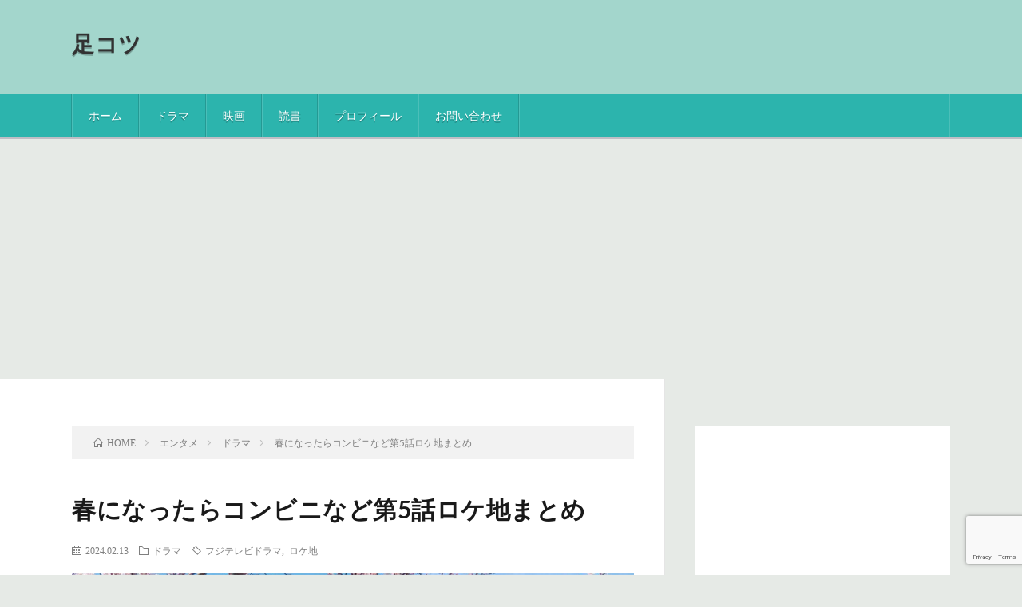

--- FILE ---
content_type: text/html; charset=UTF-8
request_url: https://asikotz.com/entertainment/drama/haruninattara-05/
body_size: 24458
content:
<!DOCTYPE html>
<html lang="ja" prefix="og: http://ogp.me/ns#">
<head prefix="og: http://ogp.me/ns# fb: http://ogp.me/ns/fb# article: http://ogp.me/ns/article#">
<meta charset="UTF-8">
<title>春になったらコンビニなど第5話ロケ地まとめ</title>
<meta name='robots' content='max-image-preview:large' />
<link rel='dns-prefetch' href='//www.google.com' />
<link rel='stylesheet' id='wp-block-library-css' href='https://asikotz.com/wp-includes/css/dist/block-library/style.min.css?ver=6.6.4' type='text/css' media='all' />
<style id='classic-theme-styles-inline-css' type='text/css'>
/*! This file is auto-generated */
.wp-block-button__link{color:#fff;background-color:#32373c;border-radius:9999px;box-shadow:none;text-decoration:none;padding:calc(.667em + 2px) calc(1.333em + 2px);font-size:1.125em}.wp-block-file__button{background:#32373c;color:#fff;text-decoration:none}
</style>
<style id='global-styles-inline-css' type='text/css'>
:root{--wp--preset--aspect-ratio--square: 1;--wp--preset--aspect-ratio--4-3: 4/3;--wp--preset--aspect-ratio--3-4: 3/4;--wp--preset--aspect-ratio--3-2: 3/2;--wp--preset--aspect-ratio--2-3: 2/3;--wp--preset--aspect-ratio--16-9: 16/9;--wp--preset--aspect-ratio--9-16: 9/16;--wp--preset--color--black: #000000;--wp--preset--color--cyan-bluish-gray: #abb8c3;--wp--preset--color--white: #ffffff;--wp--preset--color--pale-pink: #f78da7;--wp--preset--color--vivid-red: #cf2e2e;--wp--preset--color--luminous-vivid-orange: #ff6900;--wp--preset--color--luminous-vivid-amber: #fcb900;--wp--preset--color--light-green-cyan: #7bdcb5;--wp--preset--color--vivid-green-cyan: #00d084;--wp--preset--color--pale-cyan-blue: #8ed1fc;--wp--preset--color--vivid-cyan-blue: #0693e3;--wp--preset--color--vivid-purple: #9b51e0;--wp--preset--gradient--vivid-cyan-blue-to-vivid-purple: linear-gradient(135deg,rgba(6,147,227,1) 0%,rgb(155,81,224) 100%);--wp--preset--gradient--light-green-cyan-to-vivid-green-cyan: linear-gradient(135deg,rgb(122,220,180) 0%,rgb(0,208,130) 100%);--wp--preset--gradient--luminous-vivid-amber-to-luminous-vivid-orange: linear-gradient(135deg,rgba(252,185,0,1) 0%,rgba(255,105,0,1) 100%);--wp--preset--gradient--luminous-vivid-orange-to-vivid-red: linear-gradient(135deg,rgba(255,105,0,1) 0%,rgb(207,46,46) 100%);--wp--preset--gradient--very-light-gray-to-cyan-bluish-gray: linear-gradient(135deg,rgb(238,238,238) 0%,rgb(169,184,195) 100%);--wp--preset--gradient--cool-to-warm-spectrum: linear-gradient(135deg,rgb(74,234,220) 0%,rgb(151,120,209) 20%,rgb(207,42,186) 40%,rgb(238,44,130) 60%,rgb(251,105,98) 80%,rgb(254,248,76) 100%);--wp--preset--gradient--blush-light-purple: linear-gradient(135deg,rgb(255,206,236) 0%,rgb(152,150,240) 100%);--wp--preset--gradient--blush-bordeaux: linear-gradient(135deg,rgb(254,205,165) 0%,rgb(254,45,45) 50%,rgb(107,0,62) 100%);--wp--preset--gradient--luminous-dusk: linear-gradient(135deg,rgb(255,203,112) 0%,rgb(199,81,192) 50%,rgb(65,88,208) 100%);--wp--preset--gradient--pale-ocean: linear-gradient(135deg,rgb(255,245,203) 0%,rgb(182,227,212) 50%,rgb(51,167,181) 100%);--wp--preset--gradient--electric-grass: linear-gradient(135deg,rgb(202,248,128) 0%,rgb(113,206,126) 100%);--wp--preset--gradient--midnight: linear-gradient(135deg,rgb(2,3,129) 0%,rgb(40,116,252) 100%);--wp--preset--font-size--small: 13px;--wp--preset--font-size--medium: 20px;--wp--preset--font-size--large: 36px;--wp--preset--font-size--x-large: 42px;--wp--preset--spacing--20: 0.44rem;--wp--preset--spacing--30: 0.67rem;--wp--preset--spacing--40: 1rem;--wp--preset--spacing--50: 1.5rem;--wp--preset--spacing--60: 2.25rem;--wp--preset--spacing--70: 3.38rem;--wp--preset--spacing--80: 5.06rem;--wp--preset--shadow--natural: 6px 6px 9px rgba(0, 0, 0, 0.2);--wp--preset--shadow--deep: 12px 12px 50px rgba(0, 0, 0, 0.4);--wp--preset--shadow--sharp: 6px 6px 0px rgba(0, 0, 0, 0.2);--wp--preset--shadow--outlined: 6px 6px 0px -3px rgba(255, 255, 255, 1), 6px 6px rgba(0, 0, 0, 1);--wp--preset--shadow--crisp: 6px 6px 0px rgba(0, 0, 0, 1);}:where(.is-layout-flex){gap: 0.5em;}:where(.is-layout-grid){gap: 0.5em;}body .is-layout-flex{display: flex;}.is-layout-flex{flex-wrap: wrap;align-items: center;}.is-layout-flex > :is(*, div){margin: 0;}body .is-layout-grid{display: grid;}.is-layout-grid > :is(*, div){margin: 0;}:where(.wp-block-columns.is-layout-flex){gap: 2em;}:where(.wp-block-columns.is-layout-grid){gap: 2em;}:where(.wp-block-post-template.is-layout-flex){gap: 1.25em;}:where(.wp-block-post-template.is-layout-grid){gap: 1.25em;}.has-black-color{color: var(--wp--preset--color--black) !important;}.has-cyan-bluish-gray-color{color: var(--wp--preset--color--cyan-bluish-gray) !important;}.has-white-color{color: var(--wp--preset--color--white) !important;}.has-pale-pink-color{color: var(--wp--preset--color--pale-pink) !important;}.has-vivid-red-color{color: var(--wp--preset--color--vivid-red) !important;}.has-luminous-vivid-orange-color{color: var(--wp--preset--color--luminous-vivid-orange) !important;}.has-luminous-vivid-amber-color{color: var(--wp--preset--color--luminous-vivid-amber) !important;}.has-light-green-cyan-color{color: var(--wp--preset--color--light-green-cyan) !important;}.has-vivid-green-cyan-color{color: var(--wp--preset--color--vivid-green-cyan) !important;}.has-pale-cyan-blue-color{color: var(--wp--preset--color--pale-cyan-blue) !important;}.has-vivid-cyan-blue-color{color: var(--wp--preset--color--vivid-cyan-blue) !important;}.has-vivid-purple-color{color: var(--wp--preset--color--vivid-purple) !important;}.has-black-background-color{background-color: var(--wp--preset--color--black) !important;}.has-cyan-bluish-gray-background-color{background-color: var(--wp--preset--color--cyan-bluish-gray) !important;}.has-white-background-color{background-color: var(--wp--preset--color--white) !important;}.has-pale-pink-background-color{background-color: var(--wp--preset--color--pale-pink) !important;}.has-vivid-red-background-color{background-color: var(--wp--preset--color--vivid-red) !important;}.has-luminous-vivid-orange-background-color{background-color: var(--wp--preset--color--luminous-vivid-orange) !important;}.has-luminous-vivid-amber-background-color{background-color: var(--wp--preset--color--luminous-vivid-amber) !important;}.has-light-green-cyan-background-color{background-color: var(--wp--preset--color--light-green-cyan) !important;}.has-vivid-green-cyan-background-color{background-color: var(--wp--preset--color--vivid-green-cyan) !important;}.has-pale-cyan-blue-background-color{background-color: var(--wp--preset--color--pale-cyan-blue) !important;}.has-vivid-cyan-blue-background-color{background-color: var(--wp--preset--color--vivid-cyan-blue) !important;}.has-vivid-purple-background-color{background-color: var(--wp--preset--color--vivid-purple) !important;}.has-black-border-color{border-color: var(--wp--preset--color--black) !important;}.has-cyan-bluish-gray-border-color{border-color: var(--wp--preset--color--cyan-bluish-gray) !important;}.has-white-border-color{border-color: var(--wp--preset--color--white) !important;}.has-pale-pink-border-color{border-color: var(--wp--preset--color--pale-pink) !important;}.has-vivid-red-border-color{border-color: var(--wp--preset--color--vivid-red) !important;}.has-luminous-vivid-orange-border-color{border-color: var(--wp--preset--color--luminous-vivid-orange) !important;}.has-luminous-vivid-amber-border-color{border-color: var(--wp--preset--color--luminous-vivid-amber) !important;}.has-light-green-cyan-border-color{border-color: var(--wp--preset--color--light-green-cyan) !important;}.has-vivid-green-cyan-border-color{border-color: var(--wp--preset--color--vivid-green-cyan) !important;}.has-pale-cyan-blue-border-color{border-color: var(--wp--preset--color--pale-cyan-blue) !important;}.has-vivid-cyan-blue-border-color{border-color: var(--wp--preset--color--vivid-cyan-blue) !important;}.has-vivid-purple-border-color{border-color: var(--wp--preset--color--vivid-purple) !important;}.has-vivid-cyan-blue-to-vivid-purple-gradient-background{background: var(--wp--preset--gradient--vivid-cyan-blue-to-vivid-purple) !important;}.has-light-green-cyan-to-vivid-green-cyan-gradient-background{background: var(--wp--preset--gradient--light-green-cyan-to-vivid-green-cyan) !important;}.has-luminous-vivid-amber-to-luminous-vivid-orange-gradient-background{background: var(--wp--preset--gradient--luminous-vivid-amber-to-luminous-vivid-orange) !important;}.has-luminous-vivid-orange-to-vivid-red-gradient-background{background: var(--wp--preset--gradient--luminous-vivid-orange-to-vivid-red) !important;}.has-very-light-gray-to-cyan-bluish-gray-gradient-background{background: var(--wp--preset--gradient--very-light-gray-to-cyan-bluish-gray) !important;}.has-cool-to-warm-spectrum-gradient-background{background: var(--wp--preset--gradient--cool-to-warm-spectrum) !important;}.has-blush-light-purple-gradient-background{background: var(--wp--preset--gradient--blush-light-purple) !important;}.has-blush-bordeaux-gradient-background{background: var(--wp--preset--gradient--blush-bordeaux) !important;}.has-luminous-dusk-gradient-background{background: var(--wp--preset--gradient--luminous-dusk) !important;}.has-pale-ocean-gradient-background{background: var(--wp--preset--gradient--pale-ocean) !important;}.has-electric-grass-gradient-background{background: var(--wp--preset--gradient--electric-grass) !important;}.has-midnight-gradient-background{background: var(--wp--preset--gradient--midnight) !important;}.has-small-font-size{font-size: var(--wp--preset--font-size--small) !important;}.has-medium-font-size{font-size: var(--wp--preset--font-size--medium) !important;}.has-large-font-size{font-size: var(--wp--preset--font-size--large) !important;}.has-x-large-font-size{font-size: var(--wp--preset--font-size--x-large) !important;}
:where(.wp-block-post-template.is-layout-flex){gap: 1.25em;}:where(.wp-block-post-template.is-layout-grid){gap: 1.25em;}
:where(.wp-block-columns.is-layout-flex){gap: 2em;}:where(.wp-block-columns.is-layout-grid){gap: 2em;}
:root :where(.wp-block-pullquote){font-size: 1.5em;line-height: 1.6;}
</style>
<link rel='stylesheet' id='contact-form-7-css' href='https://asikotz.com/wp-content/plugins/contact-form-7/includes/css/styles.css?ver=5.6.1' type='text/css' media='all' />
<link rel='stylesheet' id='fancybox-css' href='https://asikotz.com/wp-content/plugins/easy-fancybox/fancybox/1.5.4/jquery.fancybox.min.css?ver=6.6.4' type='text/css' media='screen' />
<script type="text/javascript" src="https://asikotz.com/wp-includes/js/jquery/jquery.min.js?ver=3.7.1" id="jquery-core-js"></script>
<script type="text/javascript" src="https://asikotz.com/wp-includes/js/jquery/jquery-migrate.min.js?ver=3.4.1" id="jquery-migrate-js"></script>
<link rel="https://api.w.org/" href="https://asikotz.com/wp-json/" /><link rel="alternate" title="JSON" type="application/json" href="https://asikotz.com/wp-json/wp/v2/posts/23375" /><link rel="canonical" href="https://asikotz.com/entertainment/drama/haruninattara-05/" />
<link rel="alternate" title="oEmbed (JSON)" type="application/json+oembed" href="https://asikotz.com/wp-json/oembed/1.0/embed?url=https%3A%2F%2Fasikotz.com%2Fentertainment%2Fdrama%2Fharuninattara-05%2F" />
<link rel="alternate" title="oEmbed (XML)" type="text/xml+oembed" href="https://asikotz.com/wp-json/oembed/1.0/embed?url=https%3A%2F%2Fasikotz.com%2Fentertainment%2Fdrama%2Fharuninattara-05%2F&#038;format=xml" />
<link rel="stylesheet" href="https://asikotz.com/wp-content/themes/lionblog/style.css">
<link rel="stylesheet" href="https://asikotz.com/wp-content/themes/lionblog/css/content.css">
<link rel="stylesheet" href="https://asikotz.com/wp-content/themes/lionblog-child/style.css">
<link rel="stylesheet" href="https://asikotz.com/wp-content/themes/lionblog/css/icon.css">
<link rel="stylesheet" href="https://fonts.googleapis.com/css?family=Lato:400,700,900">
<meta http-equiv="X-UA-Compatible" content="IE=edge">
<meta name="viewport" content="width=device-width, initial-scale=1, shrink-to-fit=no">
<link rel="dns-prefetch" href="//www.google.com">
<link rel="dns-prefetch" href="//www.google-analytics.com">
<link rel="dns-prefetch" href="//fonts.googleapis.com">
<link rel="dns-prefetch" href="//fonts.gstatic.com">
<link rel="dns-prefetch" href="//pagead2.googlesyndication.com">
<link rel="dns-prefetch" href="//googleads.g.doubleclick.net">
<link rel="dns-prefetch" href="//www.gstatic.com">
<style>
/*User Custom Color SP*/
.t-color .globalNavi__switch{background-color:#2cb4ad;}

/*User Custom Color SP/PC*/
.t-color .dateList__item a:hover,
.t-color .footerNavi__list li a:hover,
.t-color .copyright__link:hover,
.t-color .heading.heading-first:first-letter,
.t-color .heading a:hover,
.t-color .btn__link,
.t-color .widget .tag-cloud-link,
.t-color .comment-respond .submit,
.t-color .comments__list .comment-reply-link,
.t-color .widget a:hover,
.t-color .widget ul li .rsswidget,
.t-color .content a,
.t-color .related__title,
.t-color .ctaPost__btn:hover,
.t-color .prevNext__title{color:#2cb4ad;}
.t-color .globalNavi__list,
.t-color .eyecatch__cat a,
.t-color .pagetop,
.t-color .archiveTitle::before,
.t-color .heading.heading-secondary::before,
.t-color .btn__link:hover,
.t-color .widget .tag-cloud-link:hover,
.t-color .comment-respond .submit:hover,
.t-color .comments__list .comment-reply-link:hover,
.t-color .widget::before,
.t-color .widget .calendar_wrap tbody a:hover,
.t-color .comments__list .comment-meta,
.t-color .ctaPost__btn,
.t-color .prevNext__pop{background-color:#2cb4ad;}
.t-color .archiveList,
.t-color .heading.heading-widget,
.t-color .btn__link,
.t-color .widget .tag-cloud-link,
.t-color .comment-respond .submit,
.t-color .comments__list .comment-reply-link,
.t-color .content a:hover,
.t-color .ctaPost__btn,
.t-color.t-light .l-hMain::before{border-color:#2cb4ad;}
.content h2{
	position: relative;
	padding:10px 20px;
	color:#ffffff;
	background:#63acb7;
	box-shadow:0 1px 3px rgba(0,0,0,0.25);
}
.content h2::before,
.content h2::after{
	content: "";
	position: absolute;
	top: 100%;
	height: 0;
	width: 0;
	border: 5px solid transparent;
	border-top: 5px solid #1A3654;
}
.content h2::before{
	right: 0;
	border-left: 5px solid #1A3654;
}
.content h2::after{
	left: 0;
	border-right: 5px solid #1A3654;
}
.content h3{
	padding-bottom: 10px;
	color:#191919;
	border-bottom: 3px solid #63acb7;
}h4::before{
content:'■ ';
}
</style>
		<style type="text/css" id="wp-custom-css">
			body{
  background:#e6eae6; /*背景*/
}

.l-hMain{
  background:#a3d6cc !important; /*背景*/
  border-bottom:solid 2px #bfbec5 !important; /*ヘッダー下境界線*/
	border-top:solid 0px #bfbec5 !important /*ヘッダー上境界線*/
}

.l-hExtra{
  background:#2cb4ad; /*背景*/
}

.globalNavi__list > li{
	color:#FFFFFF;
	text-align:center;
	/*width: 14em;*/
}

.marquee__item{
  color:#FFF; /*文字色*/
}

#kotz{
  position: relative;
  margin: 3em 0;
  padding: 1.3em 1em 1.8em 1em;
  border: solid 2px #2CB4AD;
  border-radius: 8px;
}

/*コツのときの枠*/
#kotz .kotz-title{
  position: absolute;
  display: inline-block;
  top: -13px;
  left: 15px;
  padding: 0 9px;
  line-height: 1;
  font-size: 19px;
  background: #FFF;
  color: #2CB4AD;
  font-weight: bold;
}

#kotz .kotz-list{
	margin:0;
	padding:0;
}

/*記事途中で使う枠パターン1*/
.frame1 {
    padding: 1em 1em 1.5em;
    margin: 2em 0;
    border: double 5px #2CB4AD;
}
.frame1 ul {
    margin: 0; 
    padding: 0;
}

.frame1 p {
	margin: 0;
	padding: 0.4em 0 0;
}

/*記事途中で使う枠パターン2*/
.frame2 {
    position: relative;
    margin: 2em 0;
    padding: 1em 1em 1.3em;
    border: solid 2px #2CB4AD;
}
.frame2 .box-title {
    position: absolute;
    display: inline-block;
    top: -2px;
    left: -2px;
    padding: 0 9px;
    height: 25px;
    line-height: 25px;
    font-size: 17px;
    background:#2CB4AD;
    color: #ffffff;
    font-weight: bold;
}

.pinkmarker {
	background:rgba(0, 0, 0, 0) linear-gradient(transparent 60%, #FFDFEF 0%) repeat scroll 0 0;
}

.yellowmarker {
	background:rgba(0, 0, 0, 0) linear-gradient(transparent 60%, #FFFFBC 0%) repeat scroll 0 0;
}

.bluemarker {
	background:rgba(0, 0, 0, 0) linear-gradient(transparent 60%, #CCE5FF 0%) repeat scroll 0 0;
}

.greymarker {
	background:rgba(0, 0, 0, 0) linear-gradient(transparent 0%, #EFEFEF  0%)repeat scroll 0 0;
}

.block a:hover img{  
	opacity: 0.7;
}

.block img{
	width:100%;
	vertical-align: bottom;
	margin: 0 0 13px 0;
	box-shadow:0 0 8px gray;
}

body#home .breadcrumb{
	display:none;
}

body#home .heading-primary{
	display:none;
}

body#home .content-page h2{
	background-color: transparent;
	position: relative;
	color: #3F3F3F;
	box-shadow:none;
	opacity: 0.99;
	height: 60px;
	font-size: 26px
}

body#home .content-page h2:before, after{
	position:absolute;
	content: '';
	border-radius: 100%;
}

body#home .content-page h2:after{
	position: absolute;
	display: block;
	content: '';
	background: #FFC778; 
/*	background: #A3D6CC; */
	width: 38px;
	height: 38px;
	left: 22px;
	top: 30%;
	border-radius: 100%;
	border: none;
	opacity: 0.7;
	z-index: -1;
}

body#home .content-page h2:before{
	position: absolute;
	display: block;
	content: '';
	background: #FFC778;
	width: 50px;
	height: 50px;
	left: 0%;
	top: 0%;
	border:none;
	z-index: -2;
}

body#home{

}

body#home #pickup_article .cardtype_article{
	width:100%;
	margin:0 0 13px 0;
	display:inline-block;
	box-shadow:0 0 8px gray;
	vertical-align:bottom;
	position:relative;
	z-index:1;
}

body#home #pickup_article .cardtype_title{
	padding:8px 10px;
/*	height:106px; aタグなしのとき*/
	height:88px;
}

body#home #pickup_article .cardtype_article p{
	color:black;
	font-weight: bold;
}

body#home #pickup_article .cardtype_article a{
	position:absolute;
	top:0;
	left:0;
	width:100%;
	height:100%;
	text-indent:-999px;
	z-index:2;
}

body#home #pickup_article .cardtype_article:hover{
	opacity:0.7;
}

@media screen and (min-width: 480px){
	.block img{
		width: 48.3%;
		margin: 0 9px 13px 0px;
	}
	body#home #pickup_article .cardtype_article{
		width:48.3%;
		margin:0 7px 13px 0;
		display:inline-block;
		box-shadow:0 0 8px gray;
		vertical-align:bottom;
		position:relative;
		z-index:1;
	}
}

.page-pager {
    position: relative;
    width: 100%;
    text-align: center;
    font-size: 1.3rem;
	margin-top: 1em;
}
.page-pager .page-numbers {
    display: inline-block;
    padding: 10px;
    color: #333;
    border: #333 1px solid;
    border-radius: 5px;
}
.page-pager .page-numbers:hover {
    background-color: #333;
    color: #fff;
}

body#home figure{
	box-shadow:0 0 8px gray;
	display:inline-block;
	text-align:center;
	color:black;
	text-decoration:none;
}		</style>
		<meta name="description" content="ドラマ「春になったら」の第5話のロケ地・聖地を地図付きでご紹介いたします（ネタバレ含む）。コンビニ、水族館、居酒屋、橋、商店街の撮影場所など。">
<meta property="og:site_name" content="足コツ" />
<meta property="og:type" content="article" />
<meta property="og:title" content="春になったらコンビニなど第5話ロケ地まとめ" />
<meta property="og:description" content="ドラマ「春になったら」の第5話のロケ地・聖地を地図付きでご紹介いたします（ネタバレ含む）。コンビニ、水族館、居酒屋、橋、商店街の撮影場所など。" />
<meta property="og:url" content="https://asikotz.com/entertainment/drama/haruninattara-05/" />
<meta property="og:image" content="https://asikotz.com/wp-content/uploads/2024/01/00932_eyecatch-890x500.jpg" />
<meta name="twitter:card" content="summary_large_image" />

<script>
  (function(i,s,o,g,r,a,m){i['GoogleAnalyticsObject']=r;i[r]=i[r]||function(){
  (i[r].q=i[r].q||[]).push(arguments)},i[r].l=1*new Date();a=s.createElement(o),
  m=s.getElementsByTagName(o)[0];a.async=1;a.src=g;m.parentNode.insertBefore(a,m)
  })(window,document,'script','https://www.google-analytics.com/analytics.js','ga');

  ga('create', 'UA-153552146-1', 'auto');
  ga('send', 'pageview');
</script>

<script data-ad-client="ca-pub-8784948874177509" async src="https://pagead2.googlesyndication.com/pagead/js/adsbygoogle.js"></script>

<!-- Google tag (gtag.js) -->
<script async src="https://www.googletagmanager.com/gtag/js?id=G-T1L9TJWW05"></script>
<script>
  window.dataLayer = window.dataLayer || [];
  function gtag(){dataLayer.push(arguments);}
  gtag('js', new Date());

  gtag('config', 'G-T1L9TJWW05');
</script>

	
</head>
<body class="t-light t-color" id="haruninattara-05">

    
  <!--l-header-->
  <header class="l-header">
    
    <!--l-hMain-->
    <div class="l-hMain">
      <div class="container">
      
        <div class="siteTitle siteTitle-noneAd">
	              <p class="siteTitle__big u-txtShdw"><a class="siteTitle__link" href="https://asikotz.com">足コツ</a></p>          <p class="siteTitle__small"></p>	            </div>
      

	          
      
        <nav class="globalNavi">
        <input class="globalNavi__toggle" id="globalNavi__toggle" type="checkbox" value="none">
        <label class="globalNavi__switch" for="globalNavi__toggle"></label>
	    <ul class="globalNavi__list u-txtShdw"><li id="menu-item-3073" class="menu-item menu-item-type-custom menu-item-object-custom menu-item-home menu-item-3073"><a href="https://asikotz.com/">ホーム</a></li>
<li id="menu-item-26839" class="menu-item menu-item-type-post_type menu-item-object-page menu-item-26839"><a href="https://asikotz.com/drama-index/">ドラマ</a></li>
<li id="menu-item-26835" class="menu-item menu-item-type-post_type menu-item-object-page menu-item-26835"><a href="https://asikotz.com/movie-index/">映画</a></li>
<li id="menu-item-26843" class="menu-item menu-item-type-post_type menu-item-object-page menu-item-26843"><a href="https://asikotz.com/book-index/">読書</a></li>
<li id="menu-item-1853" class="menu-item menu-item-type-post_type menu-item-object-page menu-item-1853"><a href="https://asikotz.com/profile/">プロフィール</a></li>
<li id="menu-item-12331" class="menu-item menu-item-type-post_type menu-item-object-page menu-item-12331"><a href="https://asikotz.com/contact-form/">お問い合わせ</a></li>
</ul>
	            </nav>
       
      </div>
    </div>
    <!-- /l-hMain -->
    
    
    <!-- l-hExtra -->
		    <!-- /l-hExtra -->
    
  </header>
  <!--/l-header-->
  
   
  <!-- l-wrapper -->
  <div class="l-wrapper">
	
    <!-- l-main -->
    <main class="l-main">
	
	  <div class="breadcrumb" ><div class="container" ><ol class="breadcrumb__list" itemscope itemtype="http://schema.org/BreadcrumbList"><li class="breadcrumb__item" itemprop="itemListElement" itemscope itemtype="http://schema.org/ListItem"><a href="https://asikotz.com/" itemprop="item"><span class="icon-home" itemprop="name">HOME</span><meta itemprop="position" content="1" /></a></li><li class="breadcrumb__item" itemprop="itemListElement" itemscope itemtype="http://schema.org/ListItem"><a href="https://asikotz.com/category/entertainment/" itemprop="item"><span itemprop="name">エンタメ</span><meta itemprop="position" content="2" /></a></li><li class="breadcrumb__item" itemprop="itemListElement" itemscope itemtype="http://schema.org/ListItem"><a href="https://asikotz.com/category/entertainment/drama/" itemprop="item"><span itemprop="name">ドラマ</span><meta itemprop="position" content="3" /></a></li><li class="breadcrumb__item">春になったらコンビニなど第5話ロケ地まとめ</li></ol></div></div>      
      <article>
      <!-- heading-dateList -->
      <h1 class="heading heading-primary">春になったらコンビニなど第5話ロケ地まとめ</h1>
      
      <ul class="dateList dateList-single">
        <li class="dateList__item icon-calendar">2024.02.13</li>        <li class="dateList__item icon-folder"><a href="https://asikotz.com/category/entertainment/drama/" rel="category tag">ドラマ</a></li>
        <li class="dateList__item icon-tag"><a href="https://asikotz.com/tag/fuji-tv-drama/" rel="tag">フジテレビドラマ</a>, <a href="https://asikotz.com/tag/filming-location/" rel="tag">ロケ地</a></li>      </ul>
      <!-- /heading-dateList -->


      
	        <!-- アイキャッチ -->
      <div class="eyecatch eyecatch-single">

        		  <img src="https://asikotz.com/wp-content/uploads/2024/01/00932_eyecatch-890x500.jpg" alt="春になったらコンビニなど第5話ロケ地まとめ" width="890" height="500" >
		  		        
      </div>
      <!-- /アイキャッチ -->
	        
	  

      
      
	        <!-- 記事上シェアボタン -->
        <aside>
<ul class="socialList">
<li class="socialList__item"><a class="socialList__link icon-facebook" href="http://www.facebook.com/sharer.php?u=https%3A%2F%2Fasikotz.com%2Fentertainment%2Fdrama%2Fharuninattara-05%2F&amp;t=%E6%98%A5%E3%81%AB%E3%81%AA%E3%81%A3%E3%81%9F%E3%82%89%E3%82%B3%E3%83%B3%E3%83%93%E3%83%8B%E3%81%AA%E3%81%A9%E7%AC%AC5%E8%A9%B1%E3%83%AD%E3%82%B1%E5%9C%B0%E3%81%BE%E3%81%A8%E3%82%81" target="_blank" title="Facebookで共有"></a></li><li class="socialList__item"><a class="socialList__link icon-twitter" href="http://twitter.com/intent/tweet?text=%E6%98%A5%E3%81%AB%E3%81%AA%E3%81%A3%E3%81%9F%E3%82%89%E3%82%B3%E3%83%B3%E3%83%93%E3%83%8B%E3%81%AA%E3%81%A9%E7%AC%AC5%E8%A9%B1%E3%83%AD%E3%82%B1%E5%9C%B0%E3%81%BE%E3%81%A8%E3%82%81&amp;https%3A%2F%2Fasikotz.com%2Fentertainment%2Fdrama%2Fharuninattara-05%2F&amp;url=https%3A%2F%2Fasikotz.com%2Fentertainment%2Fdrama%2Fharuninattara-05%2F" target="_blank" title="Twitterで共有"></a></li><li class="socialList__item"><a class="socialList__link icon-hatebu" href="http://b.hatena.ne.jp/add?mode=confirm&amp;url=https%3A%2F%2Fasikotz.com%2Fentertainment%2Fdrama%2Fharuninattara-05%2F&amp;title=%E6%98%A5%E3%81%AB%E3%81%AA%E3%81%A3%E3%81%9F%E3%82%89%E3%82%B3%E3%83%B3%E3%83%93%E3%83%8B%E3%81%AA%E3%81%A9%E7%AC%AC5%E8%A9%B1%E3%83%AD%E3%82%B1%E5%9C%B0%E3%81%BE%E3%81%A8%E3%82%81" target="_blank" data-hatena-bookmark-title="https%3A%2F%2Fasikotz.com%2Fentertainment%2Fdrama%2Fharuninattara-05%2F" title="このエントリーをはてなブックマークに追加"></a></li><li class="socialList__item"><a class="socialList__link icon-line" href="http://line.naver.jp/R/msg/text/?%E6%98%A5%E3%81%AB%E3%81%AA%E3%81%A3%E3%81%9F%E3%82%89%E3%82%B3%E3%83%B3%E3%83%93%E3%83%8B%E3%81%AA%E3%81%A9%E7%AC%AC5%E8%A9%B1%E3%83%AD%E3%82%B1%E5%9C%B0%E3%81%BE%E3%81%A8%E3%82%81%0D%0Ahttps%3A%2F%2Fasikotz.com%2Fentertainment%2Fdrama%2Fharuninattara-05%2F" target="_blank" title="LINEで送る"></a></li></ul>
</aside>
	  <!-- /記事上シェアボタン -->
	  
	        
            
      
	        <section class="content">
	    
<p>2024年2月12日にフジテレビで放送した、<strong class="pinkmarker">月曜10時（月10）のドラマ「春になったら」の第5話のロケ地（撮影場所）がどこなのかを、地図や補足説明交えてご紹介いたします。</strong>聖地巡礼のご参考になれば幸いです。なお、本記事にはネタバレを含みますので、放送を見ていない方は十分ご注意ください。</p>



<p><a href="https://asikotz.com/entertainment/drama/haruninattara/" data-type="link" data-id="https://asikotz.com/entertainment/drama/haruninattara/">「春になったら」の全話分のロケ地をまとめた一覧表のページはコチラ</a></p>


<div class="frame2"><span class="box-title">その他のエピソードのロケ地</span></p>
<ul>
<li><a href="https://asikotz.com/entertainment/drama/haruninattara-01/">第1話</a></li>
<li><a href="https://asikotz.com/entertainment/drama/haruninattara-02/">第2話</a></li>
<li><a href="https://asikotz.com/entertainment/drama/haruninattara-03/">第3話</a></li>
<li><a href="https://asikotz.com/entertainment/drama/haruninattara-04/">第4話</a></li>
<li><a href="https://asikotz.com/entertainment/drama/haruninattara-06/">第6話</a></li>
<li><a href="https://asikotz.com/entertainment/drama/haruninattara-07/">第7話</a></li>
<li><a href="https://asikotz.com/entertainment/drama/haruninattara-08/">第8話</a></li>
</ul>
</div>
<div class="adPost"><script async src="https://pagead2.googlesyndication.com/pagead/js/adsbygoogle.js?client=ca-pub-8784948874177509"
     crossorigin="anonymous"></script>
<!-- 記事中記事内広告 -->
<ins class="adsbygoogle"
     style="display:block"
     data-ad-client="ca-pub-8784948874177509"
     data-ad-slot="7027518834"
     data-ad-format="auto"></ins>
<script>
     (adsbygoogle = window.adsbygoogle || []).push({});
</script><span class="adPost__title"></span></div>



		<div class="outline">
		  <span class="outline__title">目次</span>
		  <input class="outline__toggle" id="outline__toggle" type="checkbox" checked>
		  <label class="outline__switch" for="outline__toggle"></label>
		  <ul class="outline__list outline__list-2"><li class="outline__item"><a class="outline__link" href="#outline__1"><span class="outline__number">1.</span> 第5話のキャストとあらすじ</a><ul class="outline__list outline__list-3"><li class="outline__item"><a class="outline__link" href="#outline__1_1"><span class="outline__number">1.1.</span> 主なキャストとゲスト</a></li><li class="outline__item"><a class="outline__link" href="#outline__1_2"><span class="outline__number">1.2.</span> あらすじ（ストーリー）</a></li></ul></li><li class="outline__item"><a class="outline__link" href="#outline__2"><span class="outline__number">2.</span> 第5話ロケ地</a><ul class="outline__list outline__list-3"><li class="outline__item"><a class="outline__link" href="#outline__2_1"><span class="outline__number">2.1.</span> 東京都墨田区の「おしなり橋（北十間川）」</a></li><li class="outline__item"><a class="outline__link" href="#outline__2_2"><span class="outline__number">2.2.</span> 東京都墨田区の「すみだ水族館」</a></li><li class="outline__item"><a class="outline__link" href="#outline__2_3"><span class="outline__number">2.3.</span> 東京都杉並区の専修学校中央ゼミナール</a></li><li class="outline__item"><a class="outline__link" href="#outline__2_4"><span class="outline__number">2.4.</span> 東京都足立区の「シルビア 西新井店」</a></li><li class="outline__item"><a class="outline__link" href="#outline__2_5"><span class="outline__number">2.5.</span> 佃大橋（隅田川）</a></li><li class="outline__item"><a class="outline__link" href="#outline__2_6"><span class="outline__number">2.6.</span> 東京都墨田区の「もつ焼き 稲垣 本店」</a></li><li class="outline__item"><a class="outline__link" href="#outline__2_7"><span class="outline__number">2.7.</span> 埼玉県草加市のコンビニ「モンマートまつやま店」</a></li><li class="outline__item"><a class="outline__link" href="#outline__2_8"><span class="outline__number">2.8.</span> 東京都墨田区の下町人情キラキラ橘商店街</a></li><li class="outline__item"><a class="outline__link" href="#outline__2_9"><span class="outline__number">2.9.</span> 擬宝珠橋（新川）</a></li><li class="outline__item"><a class="outline__link" href="#outline__2_10"><span class="outline__number">2.10.</span> 東京都中央区の月島西仲通り二番街</a></li><li class="outline__item"><a class="outline__link" href="#outline__2_11"><span class="outline__number">2.11.</span> 東京都中央区の月島駅</a></li><li class="outline__item"><a class="outline__link" href="#outline__2_12"><span class="outline__number">2.12.</span> 永代橋（隅田川）</a></li><li class="outline__item"><a class="outline__link" href="#outline__2_13"><span class="outline__number">2.13.</span> 東京都江戸川区のドルフ船堀</a></li></ul></li></ul>
		</div><h2 id="outline__1" class="wp-block-heading">第5話のキャストとあらすじ</h2>



<h3 id="outline__1_1" class="wp-block-heading">主なキャストとゲスト</h3>



<p>ドラマ「春になったら」の第5話の主な登場人物と出演者さんは以下です。</p>


<table>
<tbody>
<tr>
<th>登場人物名</th>
<th>役者名</th>
</tr>
<tr>
<td>椎名瞳</td>
<td>奈緒さん</td>
</tr>
<tr>
<td>椎名雅彦</td>
<td>木梨憲武さん</td>
</tr>
<tr>
<td>岸圭吾</td>
<td>深澤辰哉さん</td>
</tr>
<tr>
<td>⼤⾥美奈⼦</td>
<td>⾒上愛さん</td>
</tr>
<tr>
<td>黒沢健</td>
<td>西垣匠さん</td>
</tr>
<tr>
<td>斉藤愛里</td>
<td>影山優佳さん</td>
</tr>
<tr>
<td>中井義広</td>
<td>矢柴俊博さん</td>
</tr>
<tr>
<td>加賀屋吾郎</td>
<td>葵揚さん</td>
</tr>
<tr>
<td>川上龍之介</td>
<td>石塚陸翔さん</td>
</tr>
<tr>
<td>椎名佳乃</td>
<td>森カンナさん</td>
</tr>
<tr>
<td>森野舞衣</td>
<td>橋本マナミさん</td>
</tr>
<tr>
<td>阿波野弘</td>
<td>光石研さん</td>
</tr>
<tr>
<td>神尾まき</td>
<td>筒井真理子さん</td>
</tr>
<tr>
<td>杉村節子</td>
<td>小林聡美さん</td>
</tr>
<tr>
<td>川上一馬</td>
<td>濱田岳さん</td>
</tr>
</tbody>
</table>


<p>◆ゲスト</p>


<table>
<tbody>
<tr>
<th>登場人物名</th>
<th>役者名</th>
</tr>
<tr>
<td>白井美緒</td>
<td>東野絢香さん</td>
</tr>
<tr>
<td>小田原</td>
<td>夙川アトムさん</td>
</tr>
</tbody>
</table>


<h3 id="outline__1_2" class="wp-block-heading">あらすじ（ストーリー）</h3>


<blockquote>
<p>瞳（奈緒）の計らいで再び岸（深澤辰哉）と会った雅彦（木梨憲武）は、葬儀会社に勤める岸に、自分の葬式を仕切ってほしいと頼む。岸は、自分の余命をあっけらかんと話す雅彦の頼みに戸惑いを隠せず、瞳もまた、葬式のことなど想像したくないと怒りだす。しかし、そんな２人をよそに、雅彦はあらかじめ決めたプランで最後は明るく見送られたいと話し、瞳にも現実から目をそらさないよう言い聞かせる。そして、自分が望む最高の葬式プランを考えるべく、阿波野（光石研）からすすめられた『人生ノート』を書き始めて…。</p>
<p>その頃、学習塾の講師として働き始めた一馬（濱田岳）は、持ち前の頭脳とトーク力を生かした授業が好評で、正社員としての雇用が決まる。経済的に安定し、これで雅彦にも瞳との結婚を認めてもらえるはずだと喜ぶ一馬だが、それはすなわち、正式に芸人をやめるということ。話を聞いた瞳は、余命わずかな雅彦に娘の花嫁姿を見せたいという一馬のやさしさを理解しつつも、結婚の保留を望む自分の気持ちを置き去りにされたことで、モヤモヤした気持ちが募る。さらに、一馬が芸人をやめたと知った雅彦からも思わぬ反応が返ってきて、以前とは何もかもが様変わりした今の状況に、気持ちが追いつかない。一方で、一馬の決断は、気づかないうちに龍之介（石塚陸翔）との親子関係にも暗い影を落とし――。</p>
<p>引用：<a href="https://www.ktv.jp/haruninattara/story/s5.html">カンテレの公式ホームページの第5話ストーリー</a>より</p>
</blockquote>


<p>脚本：福田靖さん<br>主題歌：福山雅治さん<br>視聴率：5.4%</p>


<div class="adPost"><script async src="https://pagead2.googlesyndication.com/pagead/js/adsbygoogle.js?client=ca-pub-8784948874177509"
     crossorigin="anonymous"></script>
<!-- 記事中記事内広告 -->
<ins class="adsbygoogle"
     style="display:block"
     data-ad-client="ca-pub-8784948874177509"
     data-ad-slot="7027518834"
     data-ad-format="auto"></ins>
<script>
     (adsbygoogle = window.adsbygoogle || []).push({});
</script><span class="adPost__title"></span></div>


<h2 id="outline__2" class="wp-block-heading">第5話ロケ地</h2>



<p>それでは第5話のロケ地のご紹介です。</p>



<h3 id="outline__2_1" class="wp-block-heading">東京都墨田区の「おしなり橋（北十間川）」</h3>



<p>瞳と一馬が1年2ヶ月前に待ち合わせた橋は、<strong class="bluemarker">北十間川に架かるおしなり橋</strong>です。一馬は子供がいると話しますが、瞳はそれでも一緒に水族館へ。</p>


<p><iframe src="https://www.google.com/maps/embed?pb=!4v1707796970474!6m8!1m7!1sFc8cLybPdt-yYdyv60M2Jg!2m2!1d35.70959311755184!2d139.8118238547435!3f288.7758594739513!4f23.85520043778267!5f0.4000000000000002" width="400" height="300" style="border:0;" allowfullscreen="" loading="lazy" referrerpolicy="no-referrer-when-downgrade"></iframe></p>
<p><iframe src="https://www.google.com/maps/embed?pb=!1m18!1m12!1m3!1d3239.676091229569!2d139.80920977606806!3d35.70958767257814!2m3!1f0!2f0!3f0!3m2!1i1024!2i768!4f13.1!3m3!1m2!1s0x60188ed6650b08ed%3A0x4d1c1d390b422234!2z44GK44GX44Gq44KK5qmL!5e0!3m2!1sja!2sjp!4v1707796947913!5m2!1sja!2sjp" width="400" height="300" style="border:0;" allowfullscreen="" loading="lazy" referrerpolicy="no-referrer-when-downgrade"></iframe></p>


<p>◆基本情報<br>最寄り駅：押上駅（東京メトロ半蔵門線など）</p>



<h3 id="outline__2_2" class="wp-block-heading">東京都墨田区の「すみだ水族館」</h3>



<p>瞳と一馬がデートした水族館は、<strong class="bluemarker">東京都墨田区にある「すみだ水族館」</strong>です。水族館にいるサメってカッコいい。瞳は龍之介に会わせてと一馬にお願いします。</p>



<p><a href="https://www.sumida-aquarium.com/index.html" data-type="link" data-id="https://www.sumida-aquarium.com/index.html">すみだ水族館の公式ホームページ</a></p>



<p>前クールのドラマ<a href="https://asikotz.com/entertainment/drama/yuriasensei-04/" data-type="link" data-id="https://asikotz.com/entertainment/drama/yuriasensei-04/">「ゆりあ先生の赤い糸」</a>でも、すみだ水族館がロケ地になりました。</p>


<p><iframe src="https://www.google.com/maps/embed?pb=!1m18!1m12!1m3!1d3239.662174451576!2d139.80701057606805!3d35.70993007257803!2m3!1f0!2f0!3f0!3m2!1i1024!2i768!4f13.1!3m3!1m2!1s0x60188ed6ddcaa63b%3A0x52f9e68583464160!2z44GZ44G_44Gg5rC05peP6aSo!5e0!3m2!1sja!2sjp!4v1707796989849!5m2!1sja!2sjp" width="400" height="300" style="border:0;" allowfullscreen="" loading="lazy" referrerpolicy="no-referrer-when-downgrade"></iframe></p>


<p>◆基本情報<br>住所：東京都墨田区押上１丁目１−２ 東京スカイツリータウン・ソラマチ ５階～６階<br>最寄り駅：とうきょうスカイツリー駅（東武スカイツリーライン）</p>



<h3 id="outline__2_3" class="wp-block-heading">東京都杉並区の専修学校中央ゼミナール</h3>



<p>一馬が正社員になった学習塾は、<strong class="bluemarker">東京都杉並区にある専修学校中央ゼミナール</strong>です。ボーナスもある。後半では自動ドアに挟まりそうになった一馬を見て、瞳が笑いました。</p>


<p><iframe src="https://www.google.com/maps/embed?pb=!4v1707797030865!6m8!1m7!1s4FuVCOMFg24_sN1VXBHemg!2m2!1d35.70494986366512!2d139.6508011919791!3f252.9581320551332!4f2.1455400041098756!5f0.4000000000000002" width="400" height="300" style="border:0;" allowfullscreen="" loading="lazy" referrerpolicy="no-referrer-when-downgrade"></iframe></p>
<p><iframe src="https://www.google.com/maps/embed?pb=!1m18!1m12!1m3!1d3239.8643790649985!2d139.64812457606794!3d35.70495487257979!2m3!1f0!2f0!3f0!3m2!1i1024!2i768!4f13.1!3m3!1m2!1s0x6018f287f346886b%3A0x2b0000ba4b651804!2z5Lit5aSu44K844Of44OK44O844Or!5e0!3m2!1sja!2sjp!4v1707797007148!5m2!1sja!2sjp" width="400" height="300" style="border:0;" allowfullscreen="" loading="lazy" referrerpolicy="no-referrer-when-downgrade"></iframe></p>


<p>◆基本情報<br>住所：東京都杉並区高円寺南４丁目４５−１０ 中央ゼミナール1号館<br>最寄り駅：高円寺駅（JR中央・総武線）</p>



<h3 id="outline__2_4" class="wp-block-heading">東京都足立区の「シルビア 西新井店」</h3>



<p>一馬が瞳に事務所をクビになった話をした喫茶店は、<strong class="bluemarker">東京都足立区にある「シルビア 西新井店」</strong>です。瞳は気持ちの整理がつかず謝ります。</p>


<p><iframe src="https://www.google.com/maps/embed?pb=!1m18!1m12!1m3!1d3236.922729384406!2d139.78426608626125!3d35.777274401795246!2m3!1f0!2f0!3f0!3m2!1i1024!2i768!4f13.1!3m3!1m2!1s0x601891e61764b1bb%3A0x2f24e30c3f1c097f!2z44K344Or44OT44KiIOilv-aWsOS6leW6lw!5e0!3m2!1sja!2sjp!4v1707797047225!5m2!1sja!2sjp" width="400" height="300" style="border:0;" allowfullscreen="" loading="lazy" referrerpolicy="no-referrer-when-downgrade"></iframe></p>


<p>◆基本情報<br>住所：東京都足立区西新井栄町２丁目７−５<br>最寄り駅：西新井駅（東武スカイツリーライン/東武大師線）</p>



<h3 id="outline__2_5" class="wp-block-heading">佃大橋（隅田川）</h3>



<p>瞳が黒沢からの電話に出た橋は、<strong class="bluemarker">隅田川に架かる佃大橋</strong>です。「式はやらないかもしれません」。</p>


<p><iframe src="https://www.google.com/maps/embed?pb=!4v1707797136075!6m8!1m7!1s6djseLjgvtiUViWyNouIgg!2m2!1d35.66789984387463!2d139.7808946490566!3f34.70984669989261!4f2.5449684644320882!5f1.5756386291645046" width="400" height="300" style="border:0;" allowfullscreen="" loading="lazy" referrerpolicy="no-referrer-when-downgrade"></iframe></p>
<p><iframe src="https://www.google.com/maps/embed?pb=!1m18!1m12!1m3!1d3241.367198655521!2d139.7785372760664!3d35.66795947259152!2m3!1f0!2f0!3f0!3m2!1i1024!2i768!4f13.1!3m3!1m2!1s0x601889fa40b4ee35%3A0xe5e4a974bc53049c!2z5L2D5aSn5qmL!5e0!3m2!1sja!2sjp!4v1707797063536!5m2!1sja!2sjp" width="400" height="300" style="border:0;" allowfullscreen="" loading="lazy" referrerpolicy="no-referrer-when-downgrade"></iframe></p>


<p>また、雅彦が自転車を止めて体を動かしたのも佃大橋の下（臨港消防団地域活動センターの横）です。</p>


<p><iframe src="https://www.google.com/maps/embed?pb=!4v1707797186732!6m8!1m7!1sjhwv5TTXDDOMgRkEh_4IaQ!2m2!1d35.66688777716109!2d139.781931646498!3f3.29420893315268!4f1.6644022088099604!5f0.4000000000000002" width="400" height="300" style="border:0;" allowfullscreen="" loading="lazy" referrerpolicy="no-referrer-when-downgrade"></iframe></p>
<p><iframe src="https://www.google.com/maps/embed?pb=!1m17!1m12!1m3!1d1620.7051692595296!2d139.7807195388152!3d35.666896993147994!2m3!1f0!2f0!3f0!3m2!1i1024!2i768!4f13.1!3m2!1m1!2zMzXCsDQwJzAwLjgiTiAxMznCsDQ2JzU1LjIiRQ!5e0!3m2!1sja!2sjp!4v1707797160906!5m2!1sja!2sjp" width="400" height="300" style="border:0;" allowfullscreen="" loading="lazy" referrerpolicy="no-referrer-when-downgrade"></iframe></p>


<p>◆基本情報<br>最寄り駅：月島駅（東京メトロ有楽町線/都営大江戸線）</p>



<h3 id="outline__2_6" class="wp-block-heading">東京都墨田区の「もつ焼き 稲垣 本店」</h3>



<p>黒沢と舞衣が来た居酒屋さんは、<strong class="bluemarker">東京都墨田区にある「もつ焼き 稲垣 本店」</strong>です。舞衣のバツ2へのカウントダウン。そして隣の隣の席では美奈子が岸に、相手に好きな人がいるってわかってて自分の気持ちを伝えるのがエゴか聞きました。</p>



<p>Googleマップの写真で店内を見ることができます（「拡大地図を表示」をクリック/タップすると開きます）。ご参考ください。</p>


<p><iframe src="https://www.google.com/maps/embed?pb=!1m18!1m12!1m3!1d3239.74739664371!2d139.79973337606808!3d35.70783327257863!2m3!1f0!2f0!3f0!3m2!1i1024!2i768!4f13.1!3m3!1m2!1s0x60188ecfc8306eef%3A0x89f8bc340d15ee90!2z44KC44Gk54S844GNIOeosuWeow!5e0!3m2!1sja!2sjp!4v1707797206280!5m2!1sja!2sjp" width="400" height="300" style="border:0;" allowfullscreen="" loading="lazy" referrerpolicy="no-referrer-when-downgrade"></iframe></p>


<p>◆基本情報<br>住所：東京都墨田区東駒形３丁目２５−４<br>最寄り駅：本所吾妻橋駅（都営浅草線）</p>



<h3 id="outline__2_7" class="wp-block-heading">埼玉県草加市のコンビニ「モンマートまつやま店」</h3>



<p>岸とカズマルくんさんが鉢合わせたコンビニは、<strong class="bluemarker">埼玉県草加市にある「モンマートまつやま店」</strong>です。瞳ともんじゃを食べに行く仲で普通の岸は、一馬の良識を疑いました。</p>



<p>よくロケ地になるコンビニなので見覚えのある方も多いかもしれません。例えたドラマ<a href="https://asikotz.com/entertainment/drama/anekoi/" data-type="link" data-id="https://asikotz.com/entertainment/drama/anekoi/">「姉ちゃんの恋人」</a>や<a href="https://asikotz.com/entertainment/drama/brushup-life/" data-type="link" data-id="https://asikotz.com/entertainment/drama/brushup-life/">「ブラッシュアップライフ」</a>で使われました。</p>



<blockquote class="instagram-media" data-instgrm-permalink="https://www.instagram.com/p/C3PragyBLTx/?utm_source=ig_embed&amp;utm_campaign=loading" data-instgrm-version="14" style=" background:#FFF; border:0; border-radius:3px; box-shadow:0 0 1px 0 rgba(0,0,0,0.5),0 1px 10px 0 rgba(0,0,0,0.15); margin: 1px; max-width:540px; min-width:326px; padding:0; width:99.375%; width:-webkit-calc(100% - 2px); width:calc(100% - 2px);"><div style="padding:16px;"> <a href="https://www.instagram.com/p/C3PragyBLTx/?utm_source=ig_embed&amp;utm_campaign=loading" style=" background:#FFFFFF; line-height:0; padding:0 0; text-align:center; text-decoration:none; width:100%;" target="_blank" rel="noopener"> <div style=" display: flex; flex-direction: row; align-items: center;"> <div style="background-color: #F4F4F4; border-radius: 50%; flex-grow: 0; height: 40px; margin-right: 14px; width: 40px;"></div> <div style="display: flex; flex-direction: column; flex-grow: 1; justify-content: center;"> <div style=" background-color: #F4F4F4; border-radius: 4px; flex-grow: 0; height: 14px; margin-bottom: 6px; width: 100px;"></div> <div style=" background-color: #F4F4F4; border-radius: 4px; flex-grow: 0; height: 14px; width: 60px;"></div></div></div><div style="padding: 19% 0;"></div> <div style="display:block; height:50px; margin:0 auto 12px; width:50px;"><svg width="50px" height="50px" viewBox="0 0 60 60" version="1.1" xmlns="https://www.w3.org/2000/svg" xmlns:xlink="https://www.w3.org/1999/xlink"><g stroke="none" stroke-width="1" fill="none" fill-rule="evenodd"><g transform="translate(-511.000000, -20.000000)" fill="#000000"><g><path d="M556.869,30.41 C554.814,30.41 553.148,32.076 553.148,34.131 C553.148,36.186 554.814,37.852 556.869,37.852 C558.924,37.852 560.59,36.186 560.59,34.131 C560.59,32.076 558.924,30.41 556.869,30.41 M541,60.657 C535.114,60.657 530.342,55.887 530.342,50 C530.342,44.114 535.114,39.342 541,39.342 C546.887,39.342 551.658,44.114 551.658,50 C551.658,55.887 546.887,60.657 541,60.657 M541,33.886 C532.1,33.886 524.886,41.1 524.886,50 C524.886,58.899 532.1,66.113 541,66.113 C549.9,66.113 557.115,58.899 557.115,50 C557.115,41.1 549.9,33.886 541,33.886 M565.378,62.101 C565.244,65.022 564.756,66.606 564.346,67.663 C563.803,69.06 563.154,70.057 562.106,71.106 C561.058,72.155 560.06,72.803 558.662,73.347 C557.607,73.757 556.021,74.244 553.102,74.378 C549.944,74.521 548.997,74.552 541,74.552 C533.003,74.552 532.056,74.521 528.898,74.378 C525.979,74.244 524.393,73.757 523.338,73.347 C521.94,72.803 520.942,72.155 519.894,71.106 C518.846,70.057 518.197,69.06 517.654,67.663 C517.244,66.606 516.755,65.022 516.623,62.101 C516.479,58.943 516.448,57.996 516.448,50 C516.448,42.003 516.479,41.056 516.623,37.899 C516.755,34.978 517.244,33.391 517.654,32.338 C518.197,30.938 518.846,29.942 519.894,28.894 C520.942,27.846 521.94,27.196 523.338,26.654 C524.393,26.244 525.979,25.756 528.898,25.623 C532.057,25.479 533.004,25.448 541,25.448 C548.997,25.448 549.943,25.479 553.102,25.623 C556.021,25.756 557.607,26.244 558.662,26.654 C560.06,27.196 561.058,27.846 562.106,28.894 C563.154,29.942 563.803,30.938 564.346,32.338 C564.756,33.391 565.244,34.978 565.378,37.899 C565.522,41.056 565.552,42.003 565.552,50 C565.552,57.996 565.522,58.943 565.378,62.101 M570.82,37.631 C570.674,34.438 570.167,32.258 569.425,30.349 C568.659,28.377 567.633,26.702 565.965,25.035 C564.297,23.368 562.623,22.342 560.652,21.575 C558.743,20.834 556.562,20.326 553.369,20.18 C550.169,20.033 549.148,20 541,20 C532.853,20 531.831,20.033 528.631,20.18 C525.438,20.326 523.257,20.834 521.349,21.575 C519.376,22.342 517.703,23.368 516.035,25.035 C514.368,26.702 513.342,28.377 512.574,30.349 C511.834,32.258 511.326,34.438 511.181,37.631 C511.035,40.831 511,41.851 511,50 C511,58.147 511.035,59.17 511.181,62.369 C511.326,65.562 511.834,67.743 512.574,69.651 C513.342,71.625 514.368,73.296 516.035,74.965 C517.703,76.634 519.376,77.658 521.349,78.425 C523.257,79.167 525.438,79.673 528.631,79.82 C531.831,79.965 532.853,80.001 541,80.001 C549.148,80.001 550.169,79.965 553.369,79.82 C556.562,79.673 558.743,79.167 560.652,78.425 C562.623,77.658 564.297,76.634 565.965,74.965 C567.633,73.296 568.659,71.625 569.425,69.651 C570.167,67.743 570.674,65.562 570.82,62.369 C570.966,59.17 571,58.147 571,50 C571,41.851 570.966,40.831 570.82,37.631"></path></g></g></g></svg></div><div style="padding-top: 8px;"> <div style=" color:#3897f0; font-family:Arial,sans-serif; font-size:14px; font-style:normal; font-weight:550; line-height:18px;">この投稿をInstagramで見る</div></div><div style="padding: 12.5% 0;"></div> <div style="display: flex; flex-direction: row; margin-bottom: 14px; align-items: center;"><div> <div style="background-color: #F4F4F4; border-radius: 50%; height: 12.5px; width: 12.5px; transform: translateX(0px) translateY(7px);"></div> <div style="background-color: #F4F4F4; height: 12.5px; transform: rotate(-45deg) translateX(3px) translateY(1px); width: 12.5px; flex-grow: 0; margin-right: 14px; margin-left: 2px;"></div> <div style="background-color: #F4F4F4; border-radius: 50%; height: 12.5px; width: 12.5px; transform: translateX(9px) translateY(-18px);"></div></div><div style="margin-left: 8px;"> <div style=" background-color: #F4F4F4; border-radius: 50%; flex-grow: 0; height: 20px; width: 20px;"></div> <div style=" width: 0; height: 0; border-top: 2px solid transparent; border-left: 6px solid #f4f4f4; border-bottom: 2px solid transparent; transform: translateX(16px) translateY(-4px) rotate(30deg)"></div></div><div style="margin-left: auto;"> <div style=" width: 0px; border-top: 8px solid #F4F4F4; border-right: 8px solid transparent; transform: translateY(16px);"></div> <div style=" background-color: #F4F4F4; flex-grow: 0; height: 12px; width: 16px; transform: translateY(-4px);"></div> <div style=" width: 0; height: 0; border-top: 8px solid #F4F4F4; border-left: 8px solid transparent; transform: translateY(-4px) translateX(8px);"></div></div></div> <div style="display: flex; flex-direction: column; flex-grow: 1; justify-content: center; margin-bottom: 24px;"> <div style=" background-color: #F4F4F4; border-radius: 4px; flex-grow: 0; height: 14px; margin-bottom: 6px; width: 224px;"></div> <div style=" background-color: #F4F4F4; border-radius: 4px; flex-grow: 0; height: 14px; width: 144px;"></div></div></a><p style=" color:#c9c8cd; font-family:Arial,sans-serif; font-size:14px; line-height:17px; margin-bottom:0; margin-top:8px; overflow:hidden; padding:8px 0 7px; text-align:center; text-overflow:ellipsis; white-space:nowrap;"><a href="https://www.instagram.com/p/C3PragyBLTx/?utm_source=ig_embed&amp;utm_campaign=loading" style=" color:#c9c8cd; font-family:Arial,sans-serif; font-size:14px; font-style:normal; font-weight:normal; line-height:17px; text-decoration:none;" target="_blank" rel="noopener">『春になったら』奈緒×木梨憲武W主演【月曜よる10時 カンテレ・フジテレビ系】5話は2月12日（月）！(@haru_ktv)がシェアした投稿</a></p></div></blockquote> <script async src="//www.instagram.com/embed.js"></script>


<p><iframe src="https://www.google.com/maps/embed?pb=!4v1707797243127!6m8!1m7!1sCTU4tWXskjop4sX5R22xfg!2m2!1d35.80989086408672!2d139.7838108798753!3f346.31411357162347!4f0.9468562400194287!5f1.6497470522115942" width="400" height="300" style="border:0;" allowfullscreen="" loading="lazy" referrerpolicy="no-referrer-when-downgrade"></iframe></p>
<p><iframe src="https://www.google.com/maps/embed?pb=!1m18!1m12!1m3!1d3235.5869630642924!2d139.77886498627043!3d35.81007200175777!2m3!1f0!2f0!3f0!3m2!1i1024!2i768!4f13.1!3m3!1m2!1s0x601891707d4e9151%3A0xfa51fa63a0eaba7c!2z44Oi44Oz44Oe44O844OIIOOBvuOBpOOChOOBvuW6lw!5e0!3m2!1sja!2sjp!4v1707797223715!5m2!1sja!2sjp" width="400" height="300" style="border:0;" allowfullscreen="" loading="lazy" referrerpolicy="no-referrer-when-downgrade"></iframe></p>


<p>◆基本情報<br>住所：埼玉県草加市両新田西町１２７−４<br>最寄り駅：見沼代親水公園駅（日暮里・舎人ライナー）</p>



<h3 id="outline__2_8" class="wp-block-heading">東京都墨田区の下町人情キラキラ橘商店街</h3>



<p>ニュー加賀屋がほこりんぼうミニの実演販売をした商店街は、<strong class="bluemarker">東京都墨田区にある下町人情キラキラ橘商店街</strong>です。92個売れた。</p>



<p><a href="https://kirakira-tachibana.jp/" data-type="link" data-id="https://kirakira-tachibana.jp/">下町人情キラキラ橘商店街の公式ホームページ</a></p>



<blockquote class="instagram-media" data-instgrm-permalink="https://www.instagram.com/p/C3PkpCsBbjP/?utm_source=ig_embed&amp;utm_campaign=loading" data-instgrm-version="14" style=" background:#FFF; border:0; border-radius:3px; box-shadow:0 0 1px 0 rgba(0,0,0,0.5),0 1px 10px 0 rgba(0,0,0,0.15); margin: 1px; max-width:540px; min-width:326px; padding:0; width:99.375%; width:-webkit-calc(100% - 2px); width:calc(100% - 2px);"><div style="padding:16px;"> <a href="https://www.instagram.com/p/C3PkpCsBbjP/?utm_source=ig_embed&amp;utm_campaign=loading" style=" background:#FFFFFF; line-height:0; padding:0 0; text-align:center; text-decoration:none; width:100%;" target="_blank" rel="noopener"> <div style=" display: flex; flex-direction: row; align-items: center;"> <div style="background-color: #F4F4F4; border-radius: 50%; flex-grow: 0; height: 40px; margin-right: 14px; width: 40px;"></div> <div style="display: flex; flex-direction: column; flex-grow: 1; justify-content: center;"> <div style=" background-color: #F4F4F4; border-radius: 4px; flex-grow: 0; height: 14px; margin-bottom: 6px; width: 100px;"></div> <div style=" background-color: #F4F4F4; border-radius: 4px; flex-grow: 0; height: 14px; width: 60px;"></div></div></div><div style="padding: 19% 0;"></div> <div style="display:block; height:50px; margin:0 auto 12px; width:50px;"><svg width="50px" height="50px" viewBox="0 0 60 60" version="1.1" xmlns="https://www.w3.org/2000/svg" xmlns:xlink="https://www.w3.org/1999/xlink"><g stroke="none" stroke-width="1" fill="none" fill-rule="evenodd"><g transform="translate(-511.000000, -20.000000)" fill="#000000"><g><path d="M556.869,30.41 C554.814,30.41 553.148,32.076 553.148,34.131 C553.148,36.186 554.814,37.852 556.869,37.852 C558.924,37.852 560.59,36.186 560.59,34.131 C560.59,32.076 558.924,30.41 556.869,30.41 M541,60.657 C535.114,60.657 530.342,55.887 530.342,50 C530.342,44.114 535.114,39.342 541,39.342 C546.887,39.342 551.658,44.114 551.658,50 C551.658,55.887 546.887,60.657 541,60.657 M541,33.886 C532.1,33.886 524.886,41.1 524.886,50 C524.886,58.899 532.1,66.113 541,66.113 C549.9,66.113 557.115,58.899 557.115,50 C557.115,41.1 549.9,33.886 541,33.886 M565.378,62.101 C565.244,65.022 564.756,66.606 564.346,67.663 C563.803,69.06 563.154,70.057 562.106,71.106 C561.058,72.155 560.06,72.803 558.662,73.347 C557.607,73.757 556.021,74.244 553.102,74.378 C549.944,74.521 548.997,74.552 541,74.552 C533.003,74.552 532.056,74.521 528.898,74.378 C525.979,74.244 524.393,73.757 523.338,73.347 C521.94,72.803 520.942,72.155 519.894,71.106 C518.846,70.057 518.197,69.06 517.654,67.663 C517.244,66.606 516.755,65.022 516.623,62.101 C516.479,58.943 516.448,57.996 516.448,50 C516.448,42.003 516.479,41.056 516.623,37.899 C516.755,34.978 517.244,33.391 517.654,32.338 C518.197,30.938 518.846,29.942 519.894,28.894 C520.942,27.846 521.94,27.196 523.338,26.654 C524.393,26.244 525.979,25.756 528.898,25.623 C532.057,25.479 533.004,25.448 541,25.448 C548.997,25.448 549.943,25.479 553.102,25.623 C556.021,25.756 557.607,26.244 558.662,26.654 C560.06,27.196 561.058,27.846 562.106,28.894 C563.154,29.942 563.803,30.938 564.346,32.338 C564.756,33.391 565.244,34.978 565.378,37.899 C565.522,41.056 565.552,42.003 565.552,50 C565.552,57.996 565.522,58.943 565.378,62.101 M570.82,37.631 C570.674,34.438 570.167,32.258 569.425,30.349 C568.659,28.377 567.633,26.702 565.965,25.035 C564.297,23.368 562.623,22.342 560.652,21.575 C558.743,20.834 556.562,20.326 553.369,20.18 C550.169,20.033 549.148,20 541,20 C532.853,20 531.831,20.033 528.631,20.18 C525.438,20.326 523.257,20.834 521.349,21.575 C519.376,22.342 517.703,23.368 516.035,25.035 C514.368,26.702 513.342,28.377 512.574,30.349 C511.834,32.258 511.326,34.438 511.181,37.631 C511.035,40.831 511,41.851 511,50 C511,58.147 511.035,59.17 511.181,62.369 C511.326,65.562 511.834,67.743 512.574,69.651 C513.342,71.625 514.368,73.296 516.035,74.965 C517.703,76.634 519.376,77.658 521.349,78.425 C523.257,79.167 525.438,79.673 528.631,79.82 C531.831,79.965 532.853,80.001 541,80.001 C549.148,80.001 550.169,79.965 553.369,79.82 C556.562,79.673 558.743,79.167 560.652,78.425 C562.623,77.658 564.297,76.634 565.965,74.965 C567.633,73.296 568.659,71.625 569.425,69.651 C570.167,67.743 570.674,65.562 570.82,62.369 C570.966,59.17 571,58.147 571,50 C571,41.851 570.966,40.831 570.82,37.631"></path></g></g></g></svg></div><div style="padding-top: 8px;"> <div style=" color:#3897f0; font-family:Arial,sans-serif; font-size:14px; font-style:normal; font-weight:550; line-height:18px;">この投稿をInstagramで見る</div></div><div style="padding: 12.5% 0;"></div> <div style="display: flex; flex-direction: row; margin-bottom: 14px; align-items: center;"><div> <div style="background-color: #F4F4F4; border-radius: 50%; height: 12.5px; width: 12.5px; transform: translateX(0px) translateY(7px);"></div> <div style="background-color: #F4F4F4; height: 12.5px; transform: rotate(-45deg) translateX(3px) translateY(1px); width: 12.5px; flex-grow: 0; margin-right: 14px; margin-left: 2px;"></div> <div style="background-color: #F4F4F4; border-radius: 50%; height: 12.5px; width: 12.5px; transform: translateX(9px) translateY(-18px);"></div></div><div style="margin-left: 8px;"> <div style=" background-color: #F4F4F4; border-radius: 50%; flex-grow: 0; height: 20px; width: 20px;"></div> <div style=" width: 0; height: 0; border-top: 2px solid transparent; border-left: 6px solid #f4f4f4; border-bottom: 2px solid transparent; transform: translateX(16px) translateY(-4px) rotate(30deg)"></div></div><div style="margin-left: auto;"> <div style=" width: 0px; border-top: 8px solid #F4F4F4; border-right: 8px solid transparent; transform: translateY(16px);"></div> <div style=" background-color: #F4F4F4; flex-grow: 0; height: 12px; width: 16px; transform: translateY(-4px);"></div> <div style=" width: 0; height: 0; border-top: 8px solid #F4F4F4; border-left: 8px solid transparent; transform: translateY(-4px) translateX(8px);"></div></div></div> <div style="display: flex; flex-direction: column; flex-grow: 1; justify-content: center; margin-bottom: 24px;"> <div style=" background-color: #F4F4F4; border-radius: 4px; flex-grow: 0; height: 14px; margin-bottom: 6px; width: 224px;"></div> <div style=" background-color: #F4F4F4; border-radius: 4px; flex-grow: 0; height: 14px; width: 144px;"></div></div></a><p style=" color:#c9c8cd; font-family:Arial,sans-serif; font-size:14px; line-height:17px; margin-bottom:0; margin-top:8px; overflow:hidden; padding:8px 0 7px; text-align:center; text-overflow:ellipsis; white-space:nowrap;"><a href="https://www.instagram.com/p/C3PkpCsBbjP/?utm_source=ig_embed&amp;utm_campaign=loading" style=" color:#c9c8cd; font-family:Arial,sans-serif; font-size:14px; font-style:normal; font-weight:normal; line-height:17px; text-decoration:none;" target="_blank" rel="noopener">『春になったら』奈緒×木梨憲武W主演【月曜よる10時 カンテレ・フジテレビ系】5話は2月12日（月）！(@haru_ktv)がシェアした投稿</a></p></div></blockquote> <script async src="//www.instagram.com/embed.js"></script>


<p><iframe src="https://www.google.com/maps/embed?pb=!1m17!1m12!1m3!1d3239.458534859614!2d139.8215900760683!3d35.714939972576445!2m3!1f0!2f0!3f0!3m2!1i1024!2i768!4f13.1!3m2!1m1!2zMzXCsDQyJzUzLjgiTiAxMznCsDQ5JzI3LjAiRQ!5e0!3m2!1sja!2sjp!4v1707797265179!5m2!1sja!2sjp" width="400" height="300" style="border:0;" allowfullscreen="" loading="lazy" referrerpolicy="no-referrer-when-downgrade"></iframe></p>


<p>◆基本情報<br>住所：東京都墨田区京島３丁目<br>最寄り駅：京成曳舟駅（京成押上線）</p>



<h3 id="outline__2_9" class="wp-block-heading">擬宝珠橋（新川）</h3>



<p>瞳が龍之介を探した橋、龍之介が一馬を待たなかった橋は、<strong class="bluemarker">新川に架かる擬宝珠橋（ぎぼしはし）</strong>です。</p>



<p>また、瞳が一馬といてホッとして鍋の話をしたのも擬宝珠橋のあたりです。</p>


<p><iframe src="https://www.google.com/maps/embed?pb=!1m18!1m12!1m3!1d3240.8472938615882!2d139.85589538623438!3d35.680761901906!2m3!1f0!2f0!3f0!3m2!1i1024!2i768!4f13.1!3m3!1m2!1s0x601887d124a4b2a3%3A0x2aac34fcaefc2848!2z5pOs5a6d54-g5qmL77yI44GO44G844GX44Gv44GX77yJ!5e0!3m2!1sja!2sjp!4v1707797284174!5m2!1sja!2sjp" width="400" height="300" style="border:0;" allowfullscreen="" loading="lazy" referrerpolicy="no-referrer-when-downgrade"></iframe></p>


<p>◆基本情報<br>最寄り駅：船堀駅（都営新宿線）</p>



<h3 id="outline__2_10" class="wp-block-heading">東京都中央区の月島西仲通り二番街</h3>



<p>瞳が龍之介を探した商店街は、<strong class="bluemarker">東京都中央区にある月島西仲通り二番街</strong>です。「どこ？」。</p>


<p><iframe src="https://www.google.com/maps/embed?pb=!1m17!1m12!1m3!1d3241.5318175706334!2d139.7793350760661!3d35.66390497259292!2m3!1f0!2f0!3f0!3m2!1i1024!2i768!4f13.1!3m2!1m1!2zMzXCsDM5JzUwLjEiTiAxMznCsDQ2JzU0LjkiRQ!5e0!3m2!1sja!2sjp!4v1707797303945!5m2!1sja!2sjp" width="400" height="300" style="border:0;" allowfullscreen="" loading="lazy" referrerpolicy="no-referrer-when-downgrade"></iframe></p>


<p>◆基本情報<br>住所：東京都中央区月島１丁目<br>最寄り駅：月島駅（東京メトロ有楽町線/都営大江戸線）</p>



<h3 id="outline__2_11" class="wp-block-heading">東京都中央区の月島駅</h3>



<p>瞳が龍之介を探した駅は、<strong class="bluemarker">東京都中央区にある月島駅（出口は5番）</strong>です。</p>


<p><iframe src="https://www.google.com/maps/embed?pb=!1m18!1m12!1m3!1d3241.533606818107!2d139.7792135862296!3d35.66386090192558!2m3!1f0!2f0!3f0!3m2!1i1024!2i768!4f13.1!3m3!1m2!1s0x60188970167cf6b3%3A0x682ee666a439be76!2z5pyI5bO26aeF!5e0!3m2!1sja!2sjp!4v1707797321704!5m2!1sja!2sjp" width="400" height="300" style="border:0;" allowfullscreen="" loading="lazy" referrerpolicy="no-referrer-when-downgrade"></iframe></p>


<p>◆基本情報<br>住所：東京都中央区月島２丁目１０<br>路線：東京メトロ有楽町線/都営大江戸線</p>



<h3 id="outline__2_12" class="wp-block-heading">永代橋（隅田川）</h3>



<p>雅彦が龍之介を見つけた橋は、<strong class="bluemarker">隅田川に架かる永代橋</strong>です（龍之介がいたのは新川公園）。買い物帰りに発見。</p>



<p>少しですがライトアップされた永代橋が雅彦の背後に映っていました。</p>


<p><iframe src="https://www.google.com/maps/embed?pb=!1m18!1m12!1m3!1d3241.0288963453436!2d139.78505987606678!3d35.676290472588846!2m3!1f0!2f0!3f0!3m2!1i1024!2i768!4f13.1!3m3!1m2!1s0x601889f962dbe0d1%3A0x70c4bcbbd829ad88!2z5rC45Luj5qmL!5e0!3m2!1sja!2sjp!4v1707797339946!5m2!1sja!2sjp" width="400" height="300" style="border:0;" allowfullscreen="" loading="lazy" referrerpolicy="no-referrer-when-downgrade"></iframe></p>


<p>◆基本情報<br>最寄り駅：門前仲町駅（東京メトロ東西線/都営大江戸線）</p>



<h3 id="outline__2_13" class="wp-block-heading">東京都江戸川区のドルフ船堀</h3>



<p>瞳が雅彦からの電話に出た場所は、<strong class="bluemarker">東京都江戸川区にあるドルフ船堀の前</strong>です。「龍之介がうちにいるんだけど？」。</p>


<p><iframe src="https://www.google.com/maps/embed?pb=!1m18!1m12!1m3!1d3240.8446590606054!2d139.85737117606698!3d35.680826772587295!2m3!1f0!2f0!3f0!3m2!1i1024!2i768!4f13.1!3m3!1m2!1s0x601887d13494a825%3A0x6aa1a03f60a299b0!2z44CSMTM0LTAwODEg5p2x5Lqs6YO95rGf5oi45bed5Yy65YyX6JGb6KW_77yR5LiB55uu77yR77yY4oiS77yZIOODieODq-ODleiIueWggA!5e0!3m2!1sja!2sjp!4v1707797389351!5m2!1sja!2sjp" width="400" height="300" style="border:0;" allowfullscreen="" loading="lazy" referrerpolicy="no-referrer-when-downgrade"></iframe></p>


<p>◆基本情報<br>住所：東京都江戸川区北葛西１丁目１８−９<br>最寄り駅：船堀駅（都営新宿線）</p>



<p>なお、次のロケ地は以前のエピソードで出ているため簡略します。</p>


<div class="frame1">
<ul>
<li>東京都中央区佃1丁目の一軒家：椎奈家の外観</li>
<li>ハウススタジオ用賀PHOENIX：杉村助産院</li>
<li>キャメロットヒルズ：黒沢がいた結婚式場</li>
<li>シティハイムつるしろ：一馬と龍之介が住んでいるアパート</li>
</ul>
</div>


<p>皆さまにとって少しでも役に立つ情報になれば嬉しいです。読んでいただき、ありがとうございました。</p>



<p>現在と1つ前のクール、最近放送したスペシャルドラマのロケ地は<a href="https://asikotz.com/" data-type="link" data-id="https://asikotz.com/">トップページ（ホーム）</a>、過去のドラマのロケ地は検索等からお探しいただけます。</p>


<div class="frame2"><span class="box-title">その他のエピソードのロケ地</span></p>
<ul>
<li><a href="https://asikotz.com/entertainment/drama/haruninattara-01/">第1話</a></li>
<li><a href="https://asikotz.com/entertainment/drama/haruninattara-02/">第2話</a></li>
<li><a href="https://asikotz.com/entertainment/drama/haruninattara-03/">第3話</a></li>
<li><a href="https://asikotz.com/entertainment/drama/haruninattara-04/">第4話</a></li>
<li><a href="https://asikotz.com/entertainment/drama/haruninattara-06/">第6話</a></li>
<li><a href="https://asikotz.com/entertainment/drama/haruninattara-07/">第7話</a></li>
<li><a href="https://asikotz.com/entertainment/drama/haruninattara-08/">第8話</a></li>
</ul>
</div>		      </section>
	  
      
	        <!-- 記事下シェアボタン -->
        <aside>
<ul class="socialList">
<li class="socialList__item"><a class="socialList__link icon-facebook" href="http://www.facebook.com/sharer.php?u=https%3A%2F%2Fasikotz.com%2Fentertainment%2Fdrama%2Fharuninattara-05%2F&amp;t=%E6%98%A5%E3%81%AB%E3%81%AA%E3%81%A3%E3%81%9F%E3%82%89%E3%82%B3%E3%83%B3%E3%83%93%E3%83%8B%E3%81%AA%E3%81%A9%E7%AC%AC5%E8%A9%B1%E3%83%AD%E3%82%B1%E5%9C%B0%E3%81%BE%E3%81%A8%E3%82%81" target="_blank" title="Facebookで共有"></a></li><li class="socialList__item"><a class="socialList__link icon-twitter" href="http://twitter.com/intent/tweet?text=%E6%98%A5%E3%81%AB%E3%81%AA%E3%81%A3%E3%81%9F%E3%82%89%E3%82%B3%E3%83%B3%E3%83%93%E3%83%8B%E3%81%AA%E3%81%A9%E7%AC%AC5%E8%A9%B1%E3%83%AD%E3%82%B1%E5%9C%B0%E3%81%BE%E3%81%A8%E3%82%81&amp;https%3A%2F%2Fasikotz.com%2Fentertainment%2Fdrama%2Fharuninattara-05%2F&amp;url=https%3A%2F%2Fasikotz.com%2Fentertainment%2Fdrama%2Fharuninattara-05%2F" target="_blank" title="Twitterで共有"></a></li><li class="socialList__item"><a class="socialList__link icon-hatebu" href="http://b.hatena.ne.jp/add?mode=confirm&amp;url=https%3A%2F%2Fasikotz.com%2Fentertainment%2Fdrama%2Fharuninattara-05%2F&amp;title=%E6%98%A5%E3%81%AB%E3%81%AA%E3%81%A3%E3%81%9F%E3%82%89%E3%82%B3%E3%83%B3%E3%83%93%E3%83%8B%E3%81%AA%E3%81%A9%E7%AC%AC5%E8%A9%B1%E3%83%AD%E3%82%B1%E5%9C%B0%E3%81%BE%E3%81%A8%E3%82%81" target="_blank" data-hatena-bookmark-title="https%3A%2F%2Fasikotz.com%2Fentertainment%2Fdrama%2Fharuninattara-05%2F" title="このエントリーをはてなブックマークに追加"></a></li><li class="socialList__item"><a class="socialList__link icon-line" href="http://line.naver.jp/R/msg/text/?%E6%98%A5%E3%81%AB%E3%81%AA%E3%81%A3%E3%81%9F%E3%82%89%E3%82%B3%E3%83%B3%E3%83%93%E3%83%8B%E3%81%AA%E3%81%A9%E7%AC%AC5%E8%A9%B1%E3%83%AD%E3%82%B1%E5%9C%B0%E3%81%BE%E3%81%A8%E3%82%81%0D%0Ahttps%3A%2F%2Fasikotz.com%2Fentertainment%2Fdrama%2Fharuninattara-05%2F" target="_blank" title="LINEで送る"></a></li></ul>
</aside>
	  <!-- /記事下シェアボタン -->
	        
      
      

	        <!-- 前次記事エリア -->
	  <ul class="prevNext">
        	      <li class="prevNext__item prevNext__item-prev">
            <div class="prevNext__pop">前の記事</div>
	        <a class="prevNext__imgLink" href="https://asikotz.com/entertainment/drama/kimikoko-06/" title="君が心をくれたから海岸・階段など第6話ロケ地まとめ">
					      <img src="https://asikotz.com/wp-content/uploads/2024/01/00905_eyecatch-150x150.jpg" alt="君が心をくれたから海岸・階段など第6話ロケ地まとめ" width="150" height="150" >
			  		    	        </a>
	        <h3 class="prevNext__title">
	          <a href="https://asikotz.com/entertainment/drama/kimikoko-06/">君が心をくれたから海岸・階段など第6話ロケ地まとめ</a>
              <span class="icon-calendar">2024.02.13</span>	        </h3>
	      </li>
                	      <li class="prevNext__item prevNext__item-next">
            <div class="prevNext__pop">次の記事</div>
	        <a class="prevNext__imgLink" href="https://asikotz.com/entertainment/drama/matsunagasan/" title="リビングの松永さんロケ地一覧（全話分）">
					      <img src="https://asikotz.com/wp-content/uploads/2024/01/00908_eyecatch-150x150.jpg" alt="リビングの松永さんロケ地一覧（全話分）" width="150" height="150" >
			  		    	        </a>
	        <h3 class="prevNext__title">
	          <a href="https://asikotz.com/entertainment/drama/matsunagasan/">リビングの松永さんロケ地一覧（全話分）</a>
	          <span class="icon-calendar">2024.02.13</span>	        </h3>
	      </li>
        	  </ul>
      <!-- /前次記事エリア -->
	        
      
	        <!-- 記事下エリア[widget] -->
        <aside class="widgetPost widgetPost-bottom"><aside class="widget"><script async src="https://pagead2.googlesyndication.com/pagead/js/adsbygoogle.js?client=ca-pub-8784948874177509"
     crossorigin="anonymous"></script>
<ins class="adsbygoogle"
     style="display:block"
     data-ad-format="autorelaxed"
     data-ad-client="ca-pub-8784948874177509"
     data-ad-slot="3212819950"></ins>
<script>
     (adsbygoogle = window.adsbygoogle || []).push({});
</script></aside></aside>      <!-- /記事下エリア[widget] -->
	        
            
      

      	        <!-- ダブルレクタングル広告 -->
	  <aside class="rectangle">
	    <div class="rectangle__item rectangle__item-left">
          <script async src="https://pagead2.googlesyndication.com/pagead/js/adsbygoogle.js"></script>
<!-- 記事下PC左（スマホ下）336×280レクタングル（大） -->
<ins class="adsbygoogle"
     style="display:block"
     data-ad-client="ca-pub-8784948874177509"
     data-ad-slot="3867551765"
     data-ad-format="auto"
     data-full-width-responsive="true"></ins>
<script>
     (adsbygoogle = window.adsbygoogle || []).push({});
</script>	    </div>
	    <div class="rectangle__item rectangle__item-right">
          <script async src="https://pagead2.googlesyndication.com/pagead/js/adsbygoogle.js"></script>
<!-- 記事下PC右336×280レクタングル（大） -->
<ins class="adsbygoogle"
     style="display:block"
     data-ad-client="ca-pub-8784948874177509"
     data-ad-slot="2232349549"
     data-ad-format="auto"
     data-full-width-responsive="true"></ins>
<script>
     (adsbygoogle = window.adsbygoogle || []).push({});
</script>	    </div>
<!--        <h2 class="rectangle__title">Advertisement</h2>  -->
	  </aside>
      <!-- /ダブルレクタングル広告 -->
            

	  
	  	  


	  
	        <!-- 関連記事 -->
	  <aside class="related"><h2 class="heading heading-secondary">関連する記事</h2><ul class="related__list">	      <li class="related__item">
	        <a class="related__imgLink" href="https://asikotz.com/entertainment/drama/shumatsutabi/" title="週末旅の極意ロケ地・撮影場所まとめ">
					      <img src="https://asikotz.com/wp-content/uploads/2023/07/00655_eyecatch-150x150.jpg" alt="週末旅の極意ロケ地・撮影場所まとめ" width="150" height="150" >
			  		    	        </a>
	        <h3 class="related__title">
	          <a href="https://asikotz.com/entertainment/drama/shumatsutabi/">週末旅の極意ロケ地・撮影場所まとめ</a>
              <span class="icon-calendar">2023.07.06</span>	        </h3>
	        <p class="related__contents">ドラマ「週末旅の極意～夫婦ってそんな簡単じゃないもの～」のロケ地の中で、特定できた撮影場所・聖地をご紹介いたします（ネタバレあり）。観月ありささん、吉[…]</p>
	      </li>
	  		      <li class="related__item">
	        <a class="related__imgLink" href="https://asikotz.com/entertainment/drama/hatarakazaru/" title="ドラマ「働かざる者たち」のロケ地：特定できた撮影場所をご紹介">
					      <img src="https://asikotz.com/wp-content/uploads/2020/08/00034_eyecatch-150x150.jpg" alt="ドラマ「働かざる者たち」のロケ地：特定できた撮影場所をご紹介" width="150" height="150" >
			  		    	        </a>
	        <h3 class="related__title">
	          <a href="https://asikotz.com/entertainment/drama/hatarakazaru/">ドラマ「働かざる者たち」のロケ地：特定できた撮影場所をご紹介</a>
              <span class="icon-calendar">2020.08.28</span>	        </h3>
	        <p class="related__contents">2020年8月に放送を開始した、濱田岳さん、古川雄輝さん、池田エライザさん、大水洋介さん、津田寛治さん出演のドラマ「働かざる者たち」のロケ地の中で、特[…]</p>
	      </li>
	  		      <li class="related__item">
	        <a class="related__imgLink" href="https://asikotz.com/entertainment/drama/greatgift/" title="グレイトギフトロケ地一覧（全話分）">
					      <img src="https://asikotz.com/wp-content/uploads/2024/01/00940_eyecatch-150x150.jpg" alt="グレイトギフトロケ地一覧（全話分）" width="150" height="150" >
			  		    	        </a>
	        <h3 class="related__title">
	          <a href="https://asikotz.com/entertainment/drama/greatgift/">グレイトギフトロケ地一覧（全話分）</a>
              <span class="icon-calendar">2024.02.16</span>	        </h3>
	        <p class="related__contents">ドラマ「グレイトギフト」の全話分のロケ地・聖地を一覧表にしました。反町隆史さん、波瑠さん、明日海りおさん、津田健次郎さん、倉科カナさん、佐々木蔵之介さ[…]</p>
	      </li>
	  		      <li class="related__item">
	        <a class="related__imgLink" href="https://asikotz.com/entertainment/drama/hanayomemiman2/" title="花嫁未満エスケープ完結編（ドラマ）のロケ地・撮影場所まとめ">
					      <img src="https://asikotz.com/wp-content/uploads/2023/01/00526_eyecatch-150x150.jpg" alt="花嫁未満エスケープ完結編（ドラマ）のロケ地・撮影場所まとめ" width="150" height="150" >
			  		    	        </a>
	        <h3 class="related__title">
	          <a href="https://asikotz.com/entertainment/drama/hanayomemiman2/">花嫁未満エスケープ完結編（ドラマ）のロケ地・撮影場所まとめ</a>
              <span class="icon-calendar">2023.01.07</span>	        </h3>
	        <p class="related__contents">2023年1月にテレビ東京で放送した、岡崎紗絵さん、井上祐貴さん、浅香航大さん、中川大輔さん出演のドラマ「花嫁未満エスケープ（花エス）完結編」のロケ地[…]</p>
	      </li>
	  		      <li class="related__item">
	        <a class="related__imgLink" href="https://asikotz.com/entertainment/drama/mysecondaoharu/" title="マイセカンドアオハルロケ地：大学やシェアハウスの撮影場所など全まとめ">
					      <img src="https://asikotz.com/wp-content/uploads/2023/10/00726_eyecatch-150x150.jpg" alt="マイセカンドアオハルロケ地：大学やシェアハウスの撮影場所など全まとめ" width="150" height="150" >
			  		    	        </a>
	        <h3 class="related__title">
	          <a href="https://asikotz.com/entertainment/drama/mysecondaoharu/">マイセカンドアオハルロケ地：大学やシェアハウスの撮影場所など全まとめ</a>
              <span class="icon-calendar">2023.10.17</span>	        </h3>
	        <p class="related__contents">ドラマ「マイ・セカンド・アオハル」のロケ地の中で、潮海大学、シェアハウス、富士市で使われた場所など全話の特定できた撮影地・聖地をご紹介いたします（ネタ[…]</p>
	      </li>
	  		      <li class="related__item">
	        <a class="related__imgLink" href="https://asikotz.com/entertainment/drama/mhh/" title="マイホームヒーローのドラマロケ地・撮影場所まとめ">
					      <img src="https://asikotz.com/wp-content/uploads/2023/10/00736_eyecatch-150x150.jpg" alt="マイホームヒーローのドラマロケ地・撮影場所まとめ" width="150" height="150" >
			  		    	        </a>
	        <h3 class="related__title">
	          <a href="https://asikotz.com/entertainment/drama/mhh/">マイホームヒーローのドラマロケ地・撮影場所まとめ</a>
              <span class="icon-calendar">2023.10.25</span>	        </h3>
	        <p class="related__contents">ドラマ「マイホームヒーロー」のロケ地の中で、特定できた撮影地・聖地を全話分ご紹介いたします（ネタバレあり）。佐々木蔵之介さん、高橋恭平さん、齋藤飛鳥さ[…]</p>
	      </li>
	  		      <li class="related__item">
	        <a class="related__imgLink" href="https://asikotz.com/entertainment/drama/orekawa/" title="俺の可愛いはもうすぐ消費期限のロケ地・撮影場所まとめ">
					      <img src="https://asikotz.com/wp-content/uploads/2022/04/00358_eyecatch-150x150.jpg" alt="俺の可愛いはもうすぐ消費期限のロケ地・撮影場所まとめ" width="150" height="150" >
			  		    	        </a>
	        <h3 class="related__title">
	          <a href="https://asikotz.com/entertainment/drama/orekawa/">俺の可愛いはもうすぐ消費期限のロケ地・撮影場所まとめ</a>
              <span class="icon-calendar">2022.04.17</span>	        </h3>
	        <p class="related__contents">2022年4～6月にテレビ朝日で放送した、山田涼介さん、芳根京子さん、大橋和也さん、迫田孝也さん、古田新太さん出演のドラマ「俺の可愛いはもうすぐ消費期[…]</p>
	      </li>
	  	</ul></aside>	        <!-- /関連記事 -->
	  	  


	  
	        <!-- コメント -->
                    <aside class="comments">
        		
				
			<div id="respond" class="comment-respond">
		<h2 class="heading heading-secondary">コメントを書く <small><a rel="nofollow" id="cancel-comment-reply-link" href="/entertainment/drama/haruninattara-05/#respond" style="display:none;">コメントをキャンセル</a></small></h2><form action="https://asikotz.com/wp-comments-post.php" method="post" id="commentform" class="comment-form"><p class="comment-notes"><span id="email-notes">メールアドレスが公開されることはありません。</span> <span class="required-field-message"><span class="required">※</span> が付いている欄は必須項目です</span></p><p class="comment-form-comment"><label for="comment">コメント</label><textarea id="comment" name="comment" cols="45" rows="8" maxlength="65525" required="required"></textarea></p><p class="comment-form-author"><label for="author">名前 <span class="required">※</span></label> <input id="author" name="author" type="text" value="" size="30" maxlength="245" autocomplete="name" required="required" /></p>
<p class="comment-form-email"><label for="email">メール <span class="required">※</span></label> <input id="email" name="email" type="text" value="" size="30" maxlength="100" aria-describedby="email-notes" autocomplete="email" required="required" /></p>
<p class="comment-form-url"><label for="url">サイト</label> <input id="url" name="url" type="text" value="" size="30" maxlength="200" autocomplete="url" /></p>
<p class="comment-form-comment-subscribe"><label for="cren_subscribe_to_comment"><input id="cren_subscribe_to_comment" name="cren_subscribe_to_comment" type="checkbox" value="on" checked>コメントに返信があればメールで通知する</label></p>
<p class="form-submit"><input name="submit" type="submit" id="submit" class="submit" value="コメントを送信" /> <input type='hidden' name='comment_post_ID' value='23375' id='comment_post_ID' />
<input type='hidden' name='comment_parent' id='comment_parent' value='0' />
</p></form>	</div><!-- #respond -->
	      </aside>
            <!-- /コメント -->
	  	  

	  
	        <!-- PVカウンター -->
        	  <!-- /PVカウンター -->
	        </article>
      
      
    </main>
    <!-- /l-main -->

    
	    <!-- l-sidebar -->
          <div class="l-sidebar">
	  
	          <aside class="widget"><div class="adWidget"><div align="center"><script async src="https://pagead2.googlesyndication.com/pagead/js/adsbygoogle.js"></script>
<!-- 300×600ラージスカイスクレイパー -->
<ins class="adsbygoogle"
     style="display:block"
     data-ad-client="ca-pub-8784948874177509"
     data-ad-slot="6581823940"
     data-ad-format="auto"
     data-full-width-responsive="true"></ins>
<script>
     (adsbygoogle = window.adsbygoogle || []).push({});
</script></div></div></aside><aside class="widget">
<p>最新の投稿</p>
</aside><aside class="widget"><ul class="wp-block-latest-posts__list wp-block-latest-posts"><li><div class="wp-block-latest-posts__featured-image"><img loading="lazy" decoding="async" width="150" height="150" src="https://asikotz.com/wp-content/uploads/2021/07/00183_eyecatch-150x150.jpg" class="attachment-thumbnail size-thumbnail wp-post-image" alt="洋館" style="max-width:38px;max-height:38px;" /></div><a class="wp-block-latest-posts__post-title" href="https://asikotz.com/entertainment/drama/mitazono7/">家政夫のミタゾノ（2025）ロケ地・撮影場所まとめ</a></li>
<li><div class="wp-block-latest-posts__featured-image"><img loading="lazy" decoding="async" width="150" height="150" src="https://asikotz.com/wp-content/uploads/2023/04/00607_eyecatch-150x150.jpg" class="attachment-thumbnail size-thumbnail wp-post-image" alt="空" style="max-width:38px;max-height:38px;" /></div><a class="wp-block-latest-posts__post-title" href="https://asikotz.com/entertainment/drama/aibou-23/">相棒23（2024～2025）のロケ地・撮影場所まとめ</a></li>
<li><div class="wp-block-latest-posts__featured-image"><img loading="lazy" decoding="async" width="150" height="150" src="https://asikotz.com/wp-content/uploads/2023/10/00721_eyecatch-150x150.jpg" class="attachment-thumbnail size-thumbnail wp-post-image" alt="市役所" style="max-width:38px;max-height:38px;" /></div><a class="wp-block-latest-posts__post-title" href="https://asikotz.com/entertainment/drama/bukkama/">未来の私にブッかまされる（NHKドラマ）ロケ地全話まとめ</a></li>
<li><div class="wp-block-latest-posts__featured-image"><img loading="lazy" decoding="async" width="150" height="150" src="https://asikotz.com/wp-content/uploads/2024/01/00925_eyecatch-150x150.jpg" class="attachment-thumbnail size-thumbnail wp-post-image" alt="" style="max-width:38px;max-height:38px;" /></div><a class="wp-block-latest-posts__post-title" href="https://asikotz.com/entertainment/drama/sunokoi/">スノードロップの初恋（ドラマ）ロケ地全話まとめ</a></li>
<li><div class="wp-block-latest-posts__featured-image"><img loading="lazy" decoding="async" width="150" height="150" src="https://asikotz.com/wp-content/uploads/2022/10/00461_eyecatch-150x150.jpg" class="attachment-thumbnail size-thumbnail wp-post-image" alt="マンション" style="max-width:38px;max-height:38px;" /></div><a class="wp-block-latest-posts__post-title" href="https://asikotz.com/entertainment/drama/hitogoto/">しょせん他人事ですから（ドラマ）ロケ地全話まとめ</a></li>
</ul></aside><aside class="widget">      <div class="searchBox">
        <form class="searchBox__form" method="get" target="_top" action="https://asikotz.com/" >
          <input class="searchBox__input" type="text" maxlength="50" name="s" placeholder="記事検索"><button class="searchBox__submit icon-search" type="submit" value="search"> </button>
        </form>
      </div></aside><aside class="widget"><h2 class="heading heading-widget">カテゴリー</h2><form action="https://asikotz.com" method="get"><label class="screen-reader-text" for="cat">カテゴリー</label><select  name='cat' id='cat' class='postform'>
	<option value='-1'>カテゴリーを選択</option>
	<option class="level-0" value="64">エンタメ</option>
	<option class="level-1" value="81">&nbsp;&nbsp;&nbsp;ドラマ</option>
	<option class="level-1" value="86">&nbsp;&nbsp;&nbsp;映画</option>
	<option class="level-1" value="65">&nbsp;&nbsp;&nbsp;読書</option>
	<option class="level-0" value="69">旅行</option>
	<option class="level-1" value="80">&nbsp;&nbsp;&nbsp;シンガポール</option>
	<option class="level-1" value="3">&nbsp;&nbsp;&nbsp;マレーシア</option>
	<option class="level-0" value="77">生活</option>
	<option class="level-1" value="78">&nbsp;&nbsp;&nbsp;制度</option>
</select>
</form><script type="text/javascript">
/* <![CDATA[ */

(function() {
	var dropdown = document.getElementById( "cat" );
	function onCatChange() {
		if ( dropdown.options[ dropdown.selectedIndex ].value > 0 ) {
			dropdown.parentNode.submit();
		}
	}
	dropdown.onchange = onCatChange;
})();

/* ]]> */
</script>
</aside><aside class="widget"><h2 class="heading heading-widget">キーワード</h2><div class="tagcloud"><a href="https://asikotz.com/tag/nhk-drama/" class="tag-cloud-link tag-link-110 tag-link-position-1" style="font-size: 12.066666666667pt;" aria-label="NHKドラマ (28個の項目)">NHKドラマ<span class="tag-link-count"> (28)</span></a>
<a href="https://asikotz.com/tag/tbs-drama/" class="tag-cloud-link tag-link-95 tag-link-position-2" style="font-size: 16.733333333333pt;" aria-label="TBSドラマ (144個の項目)">TBSドラマ<span class="tag-link-count"> (144)</span></a>
<a href="https://asikotz.com/tag/agatha-christie/" class="tag-cloud-link tag-link-67 tag-link-position-3" style="font-size: 14.733333333333pt;" aria-label="アガサ・クリスティ (72個の項目)">アガサ・クリスティ<span class="tag-link-count"> (72)</span></a>
<a href="https://asikotz.com/tag/conan-doyle/" class="tag-cloud-link tag-link-89 tag-link-position-4" style="font-size: 13.333333333333pt;" aria-label="コナン・ドイル (44個の項目)">コナン・ドイル<span class="tag-link-count"> (44)</span></a>
<a href="https://asikotz.com/tag/sadou-series/" class="tag-cloud-link tag-link-92 tag-link-position-5" style="font-size: 8pt;" aria-label="サ道 (6個の項目)">サ道<span class="tag-link-count"> (6)</span></a>
<a href="https://asikotz.com/tag/tv-asahi-drama/" class="tag-cloud-link tag-link-97 tag-link-position-6" style="font-size: 18.133333333333pt;" aria-label="テレビ朝日ドラマ (234個の項目)">テレビ朝日ドラマ<span class="tag-link-count"> (234)</span></a>
<a href="https://asikotz.com/tag/tv-tokyo-drama/" class="tag-cloud-link tag-link-101 tag-link-position-7" style="font-size: 17.6pt;" aria-label="テレビ東京ドラマ (196個の項目)">テレビ東京ドラマ<span class="tag-link-count"> (196)</span></a>
<a href="https://asikotz.com/tag/fuji-tv-drama/" class="tag-cloud-link tag-link-100 tag-link-position-8" style="font-size: 17.6pt;" aria-label="フジテレビドラマ (193個の項目)">フジテレビドラマ<span class="tag-link-count"> (193)</span></a>
<a href="https://asikotz.com/tag/mystery/" class="tag-cloud-link tag-link-66 tag-link-position-9" style="font-size: 16.2pt;" aria-label="ミステリー (118個の項目)">ミステリー<span class="tag-link-count"> (118)</span></a>
<a href="https://asikotz.com/tag/filming-location/" class="tag-cloud-link tag-link-82 tag-link-position-10" style="font-size: 22pt;" aria-label="ロケ地 (895個の項目)">ロケ地<span class="tag-link-count"> (895)</span></a>
<a href="https://asikotz.com/tag/kodokunogurume-series/" class="tag-cloud-link tag-link-93 tag-link-position-11" style="font-size: 8.3333333333333pt;" aria-label="孤独のグルメ (7個の項目)">孤独のグルメ<span class="tag-link-count"> (7)</span></a>
<a href="https://asikotz.com/tag/sunday-theater/" class="tag-cloud-link tag-link-94 tag-link-position-12" style="font-size: 12.4pt;" aria-label="日曜劇場 (31個の項目)">日曜劇場<span class="tag-link-count"> (31)</span></a>
<a href="https://asikotz.com/tag/nippon-tv-drama/" class="tag-cloud-link tag-link-96 tag-link-position-13" style="font-size: 16.333333333333pt;" aria-label="日本テレビドラマ (126個の項目)">日本テレビドラマ<span class="tag-link-count"> (126)</span></a>
<a href="https://asikotz.com/tag/monday9/" class="tag-cloud-link tag-link-99 tag-link-position-14" style="font-size: 12.533333333333pt;" aria-label="月9 (33個の項目)">月9<span class="tag-link-count"> (33)</span></a>
<a href="https://asikotz.com/tag/premiere8/" class="tag-cloud-link tag-link-102 tag-link-position-15" style="font-size: 12.933333333333pt;" aria-label="月曜プレミア8 (38個の項目)">月曜プレミア8<span class="tag-link-count"> (38)</span></a>
<a href="https://asikotz.com/tag/thursday-theater/" class="tag-cloud-link tag-link-98 tag-link-position-16" style="font-size: 11.533333333333pt;" aria-label="木曜劇場 (23個の項目)">木曜劇場<span class="tag-link-count"> (23)</span></a>
<a href="https://asikotz.com/tag/seicho-matsumoto/" class="tag-cloud-link tag-link-108 tag-link-position-17" style="font-size: 9pt;" aria-label="松本清張 (9個の項目)">松本清張<span class="tag-link-count"> (9)</span></a>
<a href="https://asikotz.com/tag/aibou-series/" class="tag-cloud-link tag-link-109 tag-link-position-18" style="font-size: 13.533333333333pt;" aria-label="相棒 (47個の項目)">相棒<span class="tag-link-count"> (47)</span></a>
<a href="https://asikotz.com/tag/short-story/" class="tag-cloud-link tag-link-90 tag-link-position-19" style="font-size: 15.266666666667pt;" aria-label="短編小説 (86個の項目)">短編小説<span class="tag-link-count"> (86)</span></a>
<a href="https://asikotz.com/tag/kasouken-series/" class="tag-cloud-link tag-link-111 tag-link-position-20" style="font-size: 8pt;" aria-label="科捜研の女 (6個の項目)">科捜研の女<span class="tag-link-count"> (6)</span></a>
<a href="https://asikotz.com/tag/novel/" class="tag-cloud-link tag-link-91 tag-link-position-21" style="font-size: 13pt;" aria-label="長編小説 (39個の項目)">長編小説<span class="tag-link-count"> (39)</span></a></div>
</aside><aside class="widget"><h2 class="heading heading-widget">プロフィール</h2>			<div class="textwidget"><p><img loading="lazy" decoding="async" class="alignnone size-medium wp-image-1873" src="https://asikotz.com/wp-content/uploads/2020/02/myphoto-1-300x231.png" alt="プロフィール画像" width="300" height="231" /></p>
<div align="center"><a class="twitter-follow-button" href="https://twitter.com/asikotz?ref_src=twsrc%5Etfw" data-size="large" data-show-screen-name="false" data-lang="ja" data-show-count="false">Follow @asikotz</a><script async src="https://platform.twitter.com/widgets.js" charset="utf-8"></script></div>
<p>運営者のアシ ユウダイです。</p>
<p>ドラマや映画のロケ地、マレーシアの「グルメ」「観光」情報、小説のネタバレ解説などを発信しています。<br />
皆様にとって少しでも役立つ情報になれば嬉しいです。</p>
<p><a href="https://asikotz.com/profile/"><u>詳しいプロフィールはこちら</u></a></p>
</div>
		</aside>	  	  
	      
    </div>

    <!-- /l-sidebar -->
	    
    
  </div>
  <!-- /l-wrapper -->

  <!-- schema -->
  <script type="application/ld+json">
  {
  "@context": "http://schema.org",
  "@type": "BlogPosting",
  "mainEntityOfPage":{
	  "@type": "WebPage",
	  "@id": "https://asikotz.com/entertainment/drama/haruninattara-05/"
  },
  "headline": "春になったらコンビニなど第5話ロケ地まとめ",
  "image": {
	  "@type": "ImageObject",
	  "url": "https://asikotz.com/wp-content/uploads/2024/01/00932_eyecatch-890x500.jpg",
	  "height": "500",
	  "width": "890"
	    },
  "datePublished": "2024-02-13T11:24:39+0900",
  "dateModified": "2024-03-12T20:19:39+0900",
  "author": {
	  "@type": "Person",
	  "name": "yudaiashi"
  },
  "publisher": {
	  "@type": "Organization",
	  "name": "足コツ",
	  "logo": {
		  "@type": "ImageObject",
		  		    		    "url": "",
		    "width": "",
		    "height":""
		    		  	  }
  },
  "description": "ドラマ「春になったら」の第5話のロケ地・聖地を地図付きでご紹介いたします（ネタバレ含む）。コンビニ、水族館、居酒屋、橋、商店街の撮影場所など。"
  }
  </script>
  <!-- /schema -->

  <!--l-footer-->
  <footer class="l-footer">
    <div class="container">
      <div class="pagetop u-txtShdw"><a class="pagetop__link" href="#top">Back to Top</a></div>

                        <ul class="socialEffect">
		              <li class="socialEffect__icon"><a class="socialEffect__link icon-twitter" href="https://twitter.com/asikotz"></a></li>
		            </ul>
        
         
      <nav class="footerNavi">
	  	  <ul class="footerNavi__list u-txtShdw"><li id="menu-item-3075" class="menu-item menu-item-type-custom menu-item-object-custom menu-item-home menu-item-3075"><a href="https://asikotz.com/">ホーム</a></li>
<li id="menu-item-545" class="menu-item menu-item-type-post_type menu-item-object-page menu-item-privacy-policy menu-item-545"><a rel="privacy-policy" href="https://asikotz.com/privacy-policy/">プライバシーポリシー</a></li>
</ul>	        </nav>

      <div class="copyright">
              © Copyright 2026 <a class="copyright__link" href="https://asikotz.com">足コツ</a>.
            
	    <span class="copyright__info">
		  足コツ by <a class="copyright__link" href="http://fit-jp.com/" target="_blank">FIT-Web Create</a>. Powered by <a class="copyright__link" href="https://wordpress.org/" target="_blank">WordPress</a>.
        </span>
      
      </div>
      

    </div>     
  </footer>
  <!-- /l-footer -->

      <script type="text/javascript" src="https://asikotz.com/wp-includes/js/dist/vendor/wp-polyfill.min.js?ver=3.15.0" id="wp-polyfill-js"></script>
<script type="text/javascript" id="contact-form-7-js-extra">
/* <![CDATA[ */
var wpcf7 = {"api":{"root":"https:\/\/asikotz.com\/wp-json\/","namespace":"contact-form-7\/v1"}};
/* ]]> */
</script>
<script type="text/javascript" src="https://asikotz.com/wp-content/plugins/contact-form-7/includes/js/index.js?ver=5.6.1" id="contact-form-7-js"></script>
<script type="text/javascript" src="https://asikotz.com/wp-content/plugins/easy-fancybox/fancybox/1.5.4/jquery.fancybox.min.js?ver=6.6.4" id="jquery-fancybox-js"></script>
<script type="text/javascript" id="jquery-fancybox-js-after">
/* <![CDATA[ */
var fb_timeout, fb_opts={'overlayShow':true,'hideOnOverlayClick':true,'showCloseButton':true,'margin':20,'enableEscapeButton':true,'autoScale':true };
if(typeof easy_fancybox_handler==='undefined'){
var easy_fancybox_handler=function(){
jQuery([".nolightbox","a.wp-block-fileesc_html__button","a.pin-it-button","a[href*='pinterest.com\/pin\/create']","a[href*='facebook.com\/share']","a[href*='twitter.com\/share']"].join(',')).addClass('nofancybox');
jQuery('a.fancybox-close').on('click',function(e){e.preventDefault();jQuery.fancybox.close()});
/* IMG */
var fb_IMG_select=jQuery('a[href*=".jpg" i]:not(.nofancybox,li.nofancybox>a),area[href*=".jpg" i]:not(.nofancybox),a[href*=".jpeg" i]:not(.nofancybox,li.nofancybox>a),area[href*=".jpeg" i]:not(.nofancybox),a[href*=".png" i]:not(.nofancybox,li.nofancybox>a),area[href*=".png" i]:not(.nofancybox),a[href*=".gif" i]:not(.nofancybox,li.nofancybox>a),area[href*=".gif" i]:not(.nofancybox)');
fb_IMG_select.addClass('fancybox image').attr('rel','gallery');
jQuery('a.fancybox,area.fancybox,.fancybox>a').each(function(){jQuery(this).fancybox(jQuery.extend(true,{},fb_opts,{'transitionIn':'elastic','easingIn':'easeOutBack','transitionOut':'elastic','easingOut':'easeInBack','opacity':false,'hideOnContentClick':true,'titleShow':false,'titlePosition':'over','titleFromAlt':true,'showNavArrows':true,'enableKeyboardNav':true,'cyclic':false}))});
};};
var easy_fancybox_auto=function(){setTimeout(function(){jQuery('a#fancybox-auto,#fancybox-auto>a').first().trigger('click')},1000);};
jQuery(easy_fancybox_handler);jQuery(document).on('post-load',easy_fancybox_handler);
jQuery(easy_fancybox_auto);
/* ]]> */
</script>
<script type="text/javascript" src="https://asikotz.com/wp-content/plugins/easy-fancybox/vendor/jquery.easing.min.js?ver=1.4.1" id="jquery-easing-js"></script>
<script type="text/javascript" src="https://www.google.com/recaptcha/api.js?render=6LdvRl0hAAAAABmyUEwmAy8EZRb_0qlxPpq_JCN2&amp;ver=3.0" id="google-recaptcha-js"></script>
<script type="text/javascript" id="wpcf7-recaptcha-js-extra">
/* <![CDATA[ */
var wpcf7_recaptcha = {"sitekey":"6LdvRl0hAAAAABmyUEwmAy8EZRb_0qlxPpq_JCN2","actions":{"homepage":"homepage","contactform":"contactform"}};
/* ]]> */
</script>
<script type="text/javascript" src="https://asikotz.com/wp-content/plugins/contact-form-7/modules/recaptcha/index.js?ver=5.6.1" id="wpcf7-recaptcha-js"></script>
<script type="text/javascript" src="https://asikotz.com/wp-includes/js/comment-reply.min.js?ver=6.6.4" id="comment-reply-js" async="async" data-wp-strategy="async"></script>
  

</body>
</html>

--- FILE ---
content_type: text/html; charset=utf-8
request_url: https://www.google.com/recaptcha/api2/anchor?ar=1&k=6LdvRl0hAAAAABmyUEwmAy8EZRb_0qlxPpq_JCN2&co=aHR0cHM6Ly9hc2lrb3R6LmNvbTo0NDM.&hl=en&v=PoyoqOPhxBO7pBk68S4YbpHZ&size=invisible&anchor-ms=20000&execute-ms=30000&cb=tt2juwmjjxsz
body_size: 48796
content:
<!DOCTYPE HTML><html dir="ltr" lang="en"><head><meta http-equiv="Content-Type" content="text/html; charset=UTF-8">
<meta http-equiv="X-UA-Compatible" content="IE=edge">
<title>reCAPTCHA</title>
<style type="text/css">
/* cyrillic-ext */
@font-face {
  font-family: 'Roboto';
  font-style: normal;
  font-weight: 400;
  font-stretch: 100%;
  src: url(//fonts.gstatic.com/s/roboto/v48/KFO7CnqEu92Fr1ME7kSn66aGLdTylUAMa3GUBHMdazTgWw.woff2) format('woff2');
  unicode-range: U+0460-052F, U+1C80-1C8A, U+20B4, U+2DE0-2DFF, U+A640-A69F, U+FE2E-FE2F;
}
/* cyrillic */
@font-face {
  font-family: 'Roboto';
  font-style: normal;
  font-weight: 400;
  font-stretch: 100%;
  src: url(//fonts.gstatic.com/s/roboto/v48/KFO7CnqEu92Fr1ME7kSn66aGLdTylUAMa3iUBHMdazTgWw.woff2) format('woff2');
  unicode-range: U+0301, U+0400-045F, U+0490-0491, U+04B0-04B1, U+2116;
}
/* greek-ext */
@font-face {
  font-family: 'Roboto';
  font-style: normal;
  font-weight: 400;
  font-stretch: 100%;
  src: url(//fonts.gstatic.com/s/roboto/v48/KFO7CnqEu92Fr1ME7kSn66aGLdTylUAMa3CUBHMdazTgWw.woff2) format('woff2');
  unicode-range: U+1F00-1FFF;
}
/* greek */
@font-face {
  font-family: 'Roboto';
  font-style: normal;
  font-weight: 400;
  font-stretch: 100%;
  src: url(//fonts.gstatic.com/s/roboto/v48/KFO7CnqEu92Fr1ME7kSn66aGLdTylUAMa3-UBHMdazTgWw.woff2) format('woff2');
  unicode-range: U+0370-0377, U+037A-037F, U+0384-038A, U+038C, U+038E-03A1, U+03A3-03FF;
}
/* math */
@font-face {
  font-family: 'Roboto';
  font-style: normal;
  font-weight: 400;
  font-stretch: 100%;
  src: url(//fonts.gstatic.com/s/roboto/v48/KFO7CnqEu92Fr1ME7kSn66aGLdTylUAMawCUBHMdazTgWw.woff2) format('woff2');
  unicode-range: U+0302-0303, U+0305, U+0307-0308, U+0310, U+0312, U+0315, U+031A, U+0326-0327, U+032C, U+032F-0330, U+0332-0333, U+0338, U+033A, U+0346, U+034D, U+0391-03A1, U+03A3-03A9, U+03B1-03C9, U+03D1, U+03D5-03D6, U+03F0-03F1, U+03F4-03F5, U+2016-2017, U+2034-2038, U+203C, U+2040, U+2043, U+2047, U+2050, U+2057, U+205F, U+2070-2071, U+2074-208E, U+2090-209C, U+20D0-20DC, U+20E1, U+20E5-20EF, U+2100-2112, U+2114-2115, U+2117-2121, U+2123-214F, U+2190, U+2192, U+2194-21AE, U+21B0-21E5, U+21F1-21F2, U+21F4-2211, U+2213-2214, U+2216-22FF, U+2308-230B, U+2310, U+2319, U+231C-2321, U+2336-237A, U+237C, U+2395, U+239B-23B7, U+23D0, U+23DC-23E1, U+2474-2475, U+25AF, U+25B3, U+25B7, U+25BD, U+25C1, U+25CA, U+25CC, U+25FB, U+266D-266F, U+27C0-27FF, U+2900-2AFF, U+2B0E-2B11, U+2B30-2B4C, U+2BFE, U+3030, U+FF5B, U+FF5D, U+1D400-1D7FF, U+1EE00-1EEFF;
}
/* symbols */
@font-face {
  font-family: 'Roboto';
  font-style: normal;
  font-weight: 400;
  font-stretch: 100%;
  src: url(//fonts.gstatic.com/s/roboto/v48/KFO7CnqEu92Fr1ME7kSn66aGLdTylUAMaxKUBHMdazTgWw.woff2) format('woff2');
  unicode-range: U+0001-000C, U+000E-001F, U+007F-009F, U+20DD-20E0, U+20E2-20E4, U+2150-218F, U+2190, U+2192, U+2194-2199, U+21AF, U+21E6-21F0, U+21F3, U+2218-2219, U+2299, U+22C4-22C6, U+2300-243F, U+2440-244A, U+2460-24FF, U+25A0-27BF, U+2800-28FF, U+2921-2922, U+2981, U+29BF, U+29EB, U+2B00-2BFF, U+4DC0-4DFF, U+FFF9-FFFB, U+10140-1018E, U+10190-1019C, U+101A0, U+101D0-101FD, U+102E0-102FB, U+10E60-10E7E, U+1D2C0-1D2D3, U+1D2E0-1D37F, U+1F000-1F0FF, U+1F100-1F1AD, U+1F1E6-1F1FF, U+1F30D-1F30F, U+1F315, U+1F31C, U+1F31E, U+1F320-1F32C, U+1F336, U+1F378, U+1F37D, U+1F382, U+1F393-1F39F, U+1F3A7-1F3A8, U+1F3AC-1F3AF, U+1F3C2, U+1F3C4-1F3C6, U+1F3CA-1F3CE, U+1F3D4-1F3E0, U+1F3ED, U+1F3F1-1F3F3, U+1F3F5-1F3F7, U+1F408, U+1F415, U+1F41F, U+1F426, U+1F43F, U+1F441-1F442, U+1F444, U+1F446-1F449, U+1F44C-1F44E, U+1F453, U+1F46A, U+1F47D, U+1F4A3, U+1F4B0, U+1F4B3, U+1F4B9, U+1F4BB, U+1F4BF, U+1F4C8-1F4CB, U+1F4D6, U+1F4DA, U+1F4DF, U+1F4E3-1F4E6, U+1F4EA-1F4ED, U+1F4F7, U+1F4F9-1F4FB, U+1F4FD-1F4FE, U+1F503, U+1F507-1F50B, U+1F50D, U+1F512-1F513, U+1F53E-1F54A, U+1F54F-1F5FA, U+1F610, U+1F650-1F67F, U+1F687, U+1F68D, U+1F691, U+1F694, U+1F698, U+1F6AD, U+1F6B2, U+1F6B9-1F6BA, U+1F6BC, U+1F6C6-1F6CF, U+1F6D3-1F6D7, U+1F6E0-1F6EA, U+1F6F0-1F6F3, U+1F6F7-1F6FC, U+1F700-1F7FF, U+1F800-1F80B, U+1F810-1F847, U+1F850-1F859, U+1F860-1F887, U+1F890-1F8AD, U+1F8B0-1F8BB, U+1F8C0-1F8C1, U+1F900-1F90B, U+1F93B, U+1F946, U+1F984, U+1F996, U+1F9E9, U+1FA00-1FA6F, U+1FA70-1FA7C, U+1FA80-1FA89, U+1FA8F-1FAC6, U+1FACE-1FADC, U+1FADF-1FAE9, U+1FAF0-1FAF8, U+1FB00-1FBFF;
}
/* vietnamese */
@font-face {
  font-family: 'Roboto';
  font-style: normal;
  font-weight: 400;
  font-stretch: 100%;
  src: url(//fonts.gstatic.com/s/roboto/v48/KFO7CnqEu92Fr1ME7kSn66aGLdTylUAMa3OUBHMdazTgWw.woff2) format('woff2');
  unicode-range: U+0102-0103, U+0110-0111, U+0128-0129, U+0168-0169, U+01A0-01A1, U+01AF-01B0, U+0300-0301, U+0303-0304, U+0308-0309, U+0323, U+0329, U+1EA0-1EF9, U+20AB;
}
/* latin-ext */
@font-face {
  font-family: 'Roboto';
  font-style: normal;
  font-weight: 400;
  font-stretch: 100%;
  src: url(//fonts.gstatic.com/s/roboto/v48/KFO7CnqEu92Fr1ME7kSn66aGLdTylUAMa3KUBHMdazTgWw.woff2) format('woff2');
  unicode-range: U+0100-02BA, U+02BD-02C5, U+02C7-02CC, U+02CE-02D7, U+02DD-02FF, U+0304, U+0308, U+0329, U+1D00-1DBF, U+1E00-1E9F, U+1EF2-1EFF, U+2020, U+20A0-20AB, U+20AD-20C0, U+2113, U+2C60-2C7F, U+A720-A7FF;
}
/* latin */
@font-face {
  font-family: 'Roboto';
  font-style: normal;
  font-weight: 400;
  font-stretch: 100%;
  src: url(//fonts.gstatic.com/s/roboto/v48/KFO7CnqEu92Fr1ME7kSn66aGLdTylUAMa3yUBHMdazQ.woff2) format('woff2');
  unicode-range: U+0000-00FF, U+0131, U+0152-0153, U+02BB-02BC, U+02C6, U+02DA, U+02DC, U+0304, U+0308, U+0329, U+2000-206F, U+20AC, U+2122, U+2191, U+2193, U+2212, U+2215, U+FEFF, U+FFFD;
}
/* cyrillic-ext */
@font-face {
  font-family: 'Roboto';
  font-style: normal;
  font-weight: 500;
  font-stretch: 100%;
  src: url(//fonts.gstatic.com/s/roboto/v48/KFO7CnqEu92Fr1ME7kSn66aGLdTylUAMa3GUBHMdazTgWw.woff2) format('woff2');
  unicode-range: U+0460-052F, U+1C80-1C8A, U+20B4, U+2DE0-2DFF, U+A640-A69F, U+FE2E-FE2F;
}
/* cyrillic */
@font-face {
  font-family: 'Roboto';
  font-style: normal;
  font-weight: 500;
  font-stretch: 100%;
  src: url(//fonts.gstatic.com/s/roboto/v48/KFO7CnqEu92Fr1ME7kSn66aGLdTylUAMa3iUBHMdazTgWw.woff2) format('woff2');
  unicode-range: U+0301, U+0400-045F, U+0490-0491, U+04B0-04B1, U+2116;
}
/* greek-ext */
@font-face {
  font-family: 'Roboto';
  font-style: normal;
  font-weight: 500;
  font-stretch: 100%;
  src: url(//fonts.gstatic.com/s/roboto/v48/KFO7CnqEu92Fr1ME7kSn66aGLdTylUAMa3CUBHMdazTgWw.woff2) format('woff2');
  unicode-range: U+1F00-1FFF;
}
/* greek */
@font-face {
  font-family: 'Roboto';
  font-style: normal;
  font-weight: 500;
  font-stretch: 100%;
  src: url(//fonts.gstatic.com/s/roboto/v48/KFO7CnqEu92Fr1ME7kSn66aGLdTylUAMa3-UBHMdazTgWw.woff2) format('woff2');
  unicode-range: U+0370-0377, U+037A-037F, U+0384-038A, U+038C, U+038E-03A1, U+03A3-03FF;
}
/* math */
@font-face {
  font-family: 'Roboto';
  font-style: normal;
  font-weight: 500;
  font-stretch: 100%;
  src: url(//fonts.gstatic.com/s/roboto/v48/KFO7CnqEu92Fr1ME7kSn66aGLdTylUAMawCUBHMdazTgWw.woff2) format('woff2');
  unicode-range: U+0302-0303, U+0305, U+0307-0308, U+0310, U+0312, U+0315, U+031A, U+0326-0327, U+032C, U+032F-0330, U+0332-0333, U+0338, U+033A, U+0346, U+034D, U+0391-03A1, U+03A3-03A9, U+03B1-03C9, U+03D1, U+03D5-03D6, U+03F0-03F1, U+03F4-03F5, U+2016-2017, U+2034-2038, U+203C, U+2040, U+2043, U+2047, U+2050, U+2057, U+205F, U+2070-2071, U+2074-208E, U+2090-209C, U+20D0-20DC, U+20E1, U+20E5-20EF, U+2100-2112, U+2114-2115, U+2117-2121, U+2123-214F, U+2190, U+2192, U+2194-21AE, U+21B0-21E5, U+21F1-21F2, U+21F4-2211, U+2213-2214, U+2216-22FF, U+2308-230B, U+2310, U+2319, U+231C-2321, U+2336-237A, U+237C, U+2395, U+239B-23B7, U+23D0, U+23DC-23E1, U+2474-2475, U+25AF, U+25B3, U+25B7, U+25BD, U+25C1, U+25CA, U+25CC, U+25FB, U+266D-266F, U+27C0-27FF, U+2900-2AFF, U+2B0E-2B11, U+2B30-2B4C, U+2BFE, U+3030, U+FF5B, U+FF5D, U+1D400-1D7FF, U+1EE00-1EEFF;
}
/* symbols */
@font-face {
  font-family: 'Roboto';
  font-style: normal;
  font-weight: 500;
  font-stretch: 100%;
  src: url(//fonts.gstatic.com/s/roboto/v48/KFO7CnqEu92Fr1ME7kSn66aGLdTylUAMaxKUBHMdazTgWw.woff2) format('woff2');
  unicode-range: U+0001-000C, U+000E-001F, U+007F-009F, U+20DD-20E0, U+20E2-20E4, U+2150-218F, U+2190, U+2192, U+2194-2199, U+21AF, U+21E6-21F0, U+21F3, U+2218-2219, U+2299, U+22C4-22C6, U+2300-243F, U+2440-244A, U+2460-24FF, U+25A0-27BF, U+2800-28FF, U+2921-2922, U+2981, U+29BF, U+29EB, U+2B00-2BFF, U+4DC0-4DFF, U+FFF9-FFFB, U+10140-1018E, U+10190-1019C, U+101A0, U+101D0-101FD, U+102E0-102FB, U+10E60-10E7E, U+1D2C0-1D2D3, U+1D2E0-1D37F, U+1F000-1F0FF, U+1F100-1F1AD, U+1F1E6-1F1FF, U+1F30D-1F30F, U+1F315, U+1F31C, U+1F31E, U+1F320-1F32C, U+1F336, U+1F378, U+1F37D, U+1F382, U+1F393-1F39F, U+1F3A7-1F3A8, U+1F3AC-1F3AF, U+1F3C2, U+1F3C4-1F3C6, U+1F3CA-1F3CE, U+1F3D4-1F3E0, U+1F3ED, U+1F3F1-1F3F3, U+1F3F5-1F3F7, U+1F408, U+1F415, U+1F41F, U+1F426, U+1F43F, U+1F441-1F442, U+1F444, U+1F446-1F449, U+1F44C-1F44E, U+1F453, U+1F46A, U+1F47D, U+1F4A3, U+1F4B0, U+1F4B3, U+1F4B9, U+1F4BB, U+1F4BF, U+1F4C8-1F4CB, U+1F4D6, U+1F4DA, U+1F4DF, U+1F4E3-1F4E6, U+1F4EA-1F4ED, U+1F4F7, U+1F4F9-1F4FB, U+1F4FD-1F4FE, U+1F503, U+1F507-1F50B, U+1F50D, U+1F512-1F513, U+1F53E-1F54A, U+1F54F-1F5FA, U+1F610, U+1F650-1F67F, U+1F687, U+1F68D, U+1F691, U+1F694, U+1F698, U+1F6AD, U+1F6B2, U+1F6B9-1F6BA, U+1F6BC, U+1F6C6-1F6CF, U+1F6D3-1F6D7, U+1F6E0-1F6EA, U+1F6F0-1F6F3, U+1F6F7-1F6FC, U+1F700-1F7FF, U+1F800-1F80B, U+1F810-1F847, U+1F850-1F859, U+1F860-1F887, U+1F890-1F8AD, U+1F8B0-1F8BB, U+1F8C0-1F8C1, U+1F900-1F90B, U+1F93B, U+1F946, U+1F984, U+1F996, U+1F9E9, U+1FA00-1FA6F, U+1FA70-1FA7C, U+1FA80-1FA89, U+1FA8F-1FAC6, U+1FACE-1FADC, U+1FADF-1FAE9, U+1FAF0-1FAF8, U+1FB00-1FBFF;
}
/* vietnamese */
@font-face {
  font-family: 'Roboto';
  font-style: normal;
  font-weight: 500;
  font-stretch: 100%;
  src: url(//fonts.gstatic.com/s/roboto/v48/KFO7CnqEu92Fr1ME7kSn66aGLdTylUAMa3OUBHMdazTgWw.woff2) format('woff2');
  unicode-range: U+0102-0103, U+0110-0111, U+0128-0129, U+0168-0169, U+01A0-01A1, U+01AF-01B0, U+0300-0301, U+0303-0304, U+0308-0309, U+0323, U+0329, U+1EA0-1EF9, U+20AB;
}
/* latin-ext */
@font-face {
  font-family: 'Roboto';
  font-style: normal;
  font-weight: 500;
  font-stretch: 100%;
  src: url(//fonts.gstatic.com/s/roboto/v48/KFO7CnqEu92Fr1ME7kSn66aGLdTylUAMa3KUBHMdazTgWw.woff2) format('woff2');
  unicode-range: U+0100-02BA, U+02BD-02C5, U+02C7-02CC, U+02CE-02D7, U+02DD-02FF, U+0304, U+0308, U+0329, U+1D00-1DBF, U+1E00-1E9F, U+1EF2-1EFF, U+2020, U+20A0-20AB, U+20AD-20C0, U+2113, U+2C60-2C7F, U+A720-A7FF;
}
/* latin */
@font-face {
  font-family: 'Roboto';
  font-style: normal;
  font-weight: 500;
  font-stretch: 100%;
  src: url(//fonts.gstatic.com/s/roboto/v48/KFO7CnqEu92Fr1ME7kSn66aGLdTylUAMa3yUBHMdazQ.woff2) format('woff2');
  unicode-range: U+0000-00FF, U+0131, U+0152-0153, U+02BB-02BC, U+02C6, U+02DA, U+02DC, U+0304, U+0308, U+0329, U+2000-206F, U+20AC, U+2122, U+2191, U+2193, U+2212, U+2215, U+FEFF, U+FFFD;
}
/* cyrillic-ext */
@font-face {
  font-family: 'Roboto';
  font-style: normal;
  font-weight: 900;
  font-stretch: 100%;
  src: url(//fonts.gstatic.com/s/roboto/v48/KFO7CnqEu92Fr1ME7kSn66aGLdTylUAMa3GUBHMdazTgWw.woff2) format('woff2');
  unicode-range: U+0460-052F, U+1C80-1C8A, U+20B4, U+2DE0-2DFF, U+A640-A69F, U+FE2E-FE2F;
}
/* cyrillic */
@font-face {
  font-family: 'Roboto';
  font-style: normal;
  font-weight: 900;
  font-stretch: 100%;
  src: url(//fonts.gstatic.com/s/roboto/v48/KFO7CnqEu92Fr1ME7kSn66aGLdTylUAMa3iUBHMdazTgWw.woff2) format('woff2');
  unicode-range: U+0301, U+0400-045F, U+0490-0491, U+04B0-04B1, U+2116;
}
/* greek-ext */
@font-face {
  font-family: 'Roboto';
  font-style: normal;
  font-weight: 900;
  font-stretch: 100%;
  src: url(//fonts.gstatic.com/s/roboto/v48/KFO7CnqEu92Fr1ME7kSn66aGLdTylUAMa3CUBHMdazTgWw.woff2) format('woff2');
  unicode-range: U+1F00-1FFF;
}
/* greek */
@font-face {
  font-family: 'Roboto';
  font-style: normal;
  font-weight: 900;
  font-stretch: 100%;
  src: url(//fonts.gstatic.com/s/roboto/v48/KFO7CnqEu92Fr1ME7kSn66aGLdTylUAMa3-UBHMdazTgWw.woff2) format('woff2');
  unicode-range: U+0370-0377, U+037A-037F, U+0384-038A, U+038C, U+038E-03A1, U+03A3-03FF;
}
/* math */
@font-face {
  font-family: 'Roboto';
  font-style: normal;
  font-weight: 900;
  font-stretch: 100%;
  src: url(//fonts.gstatic.com/s/roboto/v48/KFO7CnqEu92Fr1ME7kSn66aGLdTylUAMawCUBHMdazTgWw.woff2) format('woff2');
  unicode-range: U+0302-0303, U+0305, U+0307-0308, U+0310, U+0312, U+0315, U+031A, U+0326-0327, U+032C, U+032F-0330, U+0332-0333, U+0338, U+033A, U+0346, U+034D, U+0391-03A1, U+03A3-03A9, U+03B1-03C9, U+03D1, U+03D5-03D6, U+03F0-03F1, U+03F4-03F5, U+2016-2017, U+2034-2038, U+203C, U+2040, U+2043, U+2047, U+2050, U+2057, U+205F, U+2070-2071, U+2074-208E, U+2090-209C, U+20D0-20DC, U+20E1, U+20E5-20EF, U+2100-2112, U+2114-2115, U+2117-2121, U+2123-214F, U+2190, U+2192, U+2194-21AE, U+21B0-21E5, U+21F1-21F2, U+21F4-2211, U+2213-2214, U+2216-22FF, U+2308-230B, U+2310, U+2319, U+231C-2321, U+2336-237A, U+237C, U+2395, U+239B-23B7, U+23D0, U+23DC-23E1, U+2474-2475, U+25AF, U+25B3, U+25B7, U+25BD, U+25C1, U+25CA, U+25CC, U+25FB, U+266D-266F, U+27C0-27FF, U+2900-2AFF, U+2B0E-2B11, U+2B30-2B4C, U+2BFE, U+3030, U+FF5B, U+FF5D, U+1D400-1D7FF, U+1EE00-1EEFF;
}
/* symbols */
@font-face {
  font-family: 'Roboto';
  font-style: normal;
  font-weight: 900;
  font-stretch: 100%;
  src: url(//fonts.gstatic.com/s/roboto/v48/KFO7CnqEu92Fr1ME7kSn66aGLdTylUAMaxKUBHMdazTgWw.woff2) format('woff2');
  unicode-range: U+0001-000C, U+000E-001F, U+007F-009F, U+20DD-20E0, U+20E2-20E4, U+2150-218F, U+2190, U+2192, U+2194-2199, U+21AF, U+21E6-21F0, U+21F3, U+2218-2219, U+2299, U+22C4-22C6, U+2300-243F, U+2440-244A, U+2460-24FF, U+25A0-27BF, U+2800-28FF, U+2921-2922, U+2981, U+29BF, U+29EB, U+2B00-2BFF, U+4DC0-4DFF, U+FFF9-FFFB, U+10140-1018E, U+10190-1019C, U+101A0, U+101D0-101FD, U+102E0-102FB, U+10E60-10E7E, U+1D2C0-1D2D3, U+1D2E0-1D37F, U+1F000-1F0FF, U+1F100-1F1AD, U+1F1E6-1F1FF, U+1F30D-1F30F, U+1F315, U+1F31C, U+1F31E, U+1F320-1F32C, U+1F336, U+1F378, U+1F37D, U+1F382, U+1F393-1F39F, U+1F3A7-1F3A8, U+1F3AC-1F3AF, U+1F3C2, U+1F3C4-1F3C6, U+1F3CA-1F3CE, U+1F3D4-1F3E0, U+1F3ED, U+1F3F1-1F3F3, U+1F3F5-1F3F7, U+1F408, U+1F415, U+1F41F, U+1F426, U+1F43F, U+1F441-1F442, U+1F444, U+1F446-1F449, U+1F44C-1F44E, U+1F453, U+1F46A, U+1F47D, U+1F4A3, U+1F4B0, U+1F4B3, U+1F4B9, U+1F4BB, U+1F4BF, U+1F4C8-1F4CB, U+1F4D6, U+1F4DA, U+1F4DF, U+1F4E3-1F4E6, U+1F4EA-1F4ED, U+1F4F7, U+1F4F9-1F4FB, U+1F4FD-1F4FE, U+1F503, U+1F507-1F50B, U+1F50D, U+1F512-1F513, U+1F53E-1F54A, U+1F54F-1F5FA, U+1F610, U+1F650-1F67F, U+1F687, U+1F68D, U+1F691, U+1F694, U+1F698, U+1F6AD, U+1F6B2, U+1F6B9-1F6BA, U+1F6BC, U+1F6C6-1F6CF, U+1F6D3-1F6D7, U+1F6E0-1F6EA, U+1F6F0-1F6F3, U+1F6F7-1F6FC, U+1F700-1F7FF, U+1F800-1F80B, U+1F810-1F847, U+1F850-1F859, U+1F860-1F887, U+1F890-1F8AD, U+1F8B0-1F8BB, U+1F8C0-1F8C1, U+1F900-1F90B, U+1F93B, U+1F946, U+1F984, U+1F996, U+1F9E9, U+1FA00-1FA6F, U+1FA70-1FA7C, U+1FA80-1FA89, U+1FA8F-1FAC6, U+1FACE-1FADC, U+1FADF-1FAE9, U+1FAF0-1FAF8, U+1FB00-1FBFF;
}
/* vietnamese */
@font-face {
  font-family: 'Roboto';
  font-style: normal;
  font-weight: 900;
  font-stretch: 100%;
  src: url(//fonts.gstatic.com/s/roboto/v48/KFO7CnqEu92Fr1ME7kSn66aGLdTylUAMa3OUBHMdazTgWw.woff2) format('woff2');
  unicode-range: U+0102-0103, U+0110-0111, U+0128-0129, U+0168-0169, U+01A0-01A1, U+01AF-01B0, U+0300-0301, U+0303-0304, U+0308-0309, U+0323, U+0329, U+1EA0-1EF9, U+20AB;
}
/* latin-ext */
@font-face {
  font-family: 'Roboto';
  font-style: normal;
  font-weight: 900;
  font-stretch: 100%;
  src: url(//fonts.gstatic.com/s/roboto/v48/KFO7CnqEu92Fr1ME7kSn66aGLdTylUAMa3KUBHMdazTgWw.woff2) format('woff2');
  unicode-range: U+0100-02BA, U+02BD-02C5, U+02C7-02CC, U+02CE-02D7, U+02DD-02FF, U+0304, U+0308, U+0329, U+1D00-1DBF, U+1E00-1E9F, U+1EF2-1EFF, U+2020, U+20A0-20AB, U+20AD-20C0, U+2113, U+2C60-2C7F, U+A720-A7FF;
}
/* latin */
@font-face {
  font-family: 'Roboto';
  font-style: normal;
  font-weight: 900;
  font-stretch: 100%;
  src: url(//fonts.gstatic.com/s/roboto/v48/KFO7CnqEu92Fr1ME7kSn66aGLdTylUAMa3yUBHMdazQ.woff2) format('woff2');
  unicode-range: U+0000-00FF, U+0131, U+0152-0153, U+02BB-02BC, U+02C6, U+02DA, U+02DC, U+0304, U+0308, U+0329, U+2000-206F, U+20AC, U+2122, U+2191, U+2193, U+2212, U+2215, U+FEFF, U+FFFD;
}

</style>
<link rel="stylesheet" type="text/css" href="https://www.gstatic.com/recaptcha/releases/PoyoqOPhxBO7pBk68S4YbpHZ/styles__ltr.css">
<script nonce="NYJSSowsSMFu_RxhJMJetw" type="text/javascript">window['__recaptcha_api'] = 'https://www.google.com/recaptcha/api2/';</script>
<script type="text/javascript" src="https://www.gstatic.com/recaptcha/releases/PoyoqOPhxBO7pBk68S4YbpHZ/recaptcha__en.js" nonce="NYJSSowsSMFu_RxhJMJetw">
      
    </script></head>
<body><div id="rc-anchor-alert" class="rc-anchor-alert"></div>
<input type="hidden" id="recaptcha-token" value="[base64]">
<script type="text/javascript" nonce="NYJSSowsSMFu_RxhJMJetw">
      recaptcha.anchor.Main.init("[\x22ainput\x22,[\x22bgdata\x22,\x22\x22,\[base64]/[base64]/[base64]/[base64]/[base64]/[base64]/[base64]/[base64]/[base64]/[base64]\\u003d\x22,\[base64]\\u003d\\u003d\x22,\[base64]/CqE7Cm8O2ecKGwpVaQyTDh8OYw6hFw6UEw67Cv8OvU8K5YxFPTMKdw4PCpMOzwqAmasOZw5vClcK3SlJXdcK+w5IxwqAtVsO1w4oMw7A0QcOEw7kDwpNvAcOVwr8/w5LDiDDDvVXCksK3w6ImwqrDjyjDnERuQcKQw4twwo3CjsKOw4bCjVLDjcKRw69FfgnCk8Oiw4DCn13DscOQwrPDiy/CnsKpdMOZaXI4JE3DjxbCgMKba8KPCcKkfkFXZThsw4kOw6XCpcK1McO3A8K/w4xhURFfwpVSDT/Dlhl/[base64]/Dg3pRXMK8QcOwRkBRScOQwo4Qwpo5aHHDk8OuRgxkKMKzwrHCqUZJw5tAIkQXWmTCo2TCocKLw7HCt8OMGCPClcKBw6TDv8KeaQRFKWjCm8OoVnPCsBshwpJ1w5d1R13Dg8OGw61+PzViLsKfw7J/C8KYwp1/GXl4XDfDhnsMbcOdwp1XwrrClyjCjcO1wqdLdMK8SXJ/B0EhwonDvMKAW8K8w7nDuw9jfVjDkEIowqlCw4nDln9eWDx8woHClnQUSFx/AMOLK8OPw6Fqw6XDsD7Dkl4aw6/DjT0Dw5rChScGAMOmwoEYw7jDtcO4w7TCmsOdHsOcw7HDvUEdw5ELw5hJAcKCH8KawpUNRMOmwpoVwr8zaMKVw54MCDHDn8OKw44Vw7YKTcKOF8OgwoLDhcOzbytRSj/CqQDCrwLDg8K+AMK5wqnCi8O7Xjo3KyfCp1UjIQBSCsKGw5sawrwSSm4eYMOswrwGcsOFwr1cbMODw5wHw5nCgxHCjlVgO8K5wpzChcKaw6XDj8OZw43DssKxw5/[base64]/CosKFTcOeKS5Jw6xGwogdwpDCiyHCicOfdDgewrXCmsO5RxFIw5XChsK4woMUwrfCn8KFwp/[base64]/CicKTw7bDoMKbwovCih0Xw51ew5zDpUPDisK3allbBEQ/w51oVMKdw7ZQUVzDo8K2wofDuG0JNMKEHcKsw4oPw51vKsKxGWzDlwYpU8O2wpBAwpkVam1GwrY2V3/Chx7DusOBw7ljHMKDdG/[base64]/AMK9wpPCpAfCqxgzElpgwqXCt2DDl0/Du1BZBDNOw4bCp2HDo8ODw7YJw69nU19cw68xKXAvK8KQw48Rw7Mzw5VewqzDvMKdw7HDqjjCpzPCoMOSa0ZqGlPCgcO2w77ClBbDmBxSYXTDp8O1QcOQw4FiRsKjw4zDlMK8IsKTXcObwpYGw5hbw59swrfCp0fCrnIXQsKhwoN/w641bk9ZwqghwqzDrsKOw63DmgVOPsKFwoPCkUdJwqzDkcOcecO6fHPChj/DsijDtcKNcnLCp8OrcsO0wp92eQpvWlTDpsKYGTDCjBgLKnEDPVLCk37DjsKgH8O/[base64]/CucKFLUnCmxrDvXrDmsKxw5VbcMKVw6XDk8OZLMOSw7nDl8OWwrFawoXCpMOZZWdsw6/[base64]/CSXCoV0hZMOGwrDCumbDj8KbRMOCRcKew5xZw63Dhl7DlVheEsOyQMOZEkZ/BcKqScO4wptFCcOQW2fCksKyw4jCvsKyMGDDiGMlY8KrF1HDtcONw6kYwqtlOyhaYsKYecOvw4LCmMOMw6rCsMKkw5DCjFnDisKbw7p6OBjCklPCkcKydMKYw5jDmyFfwq/DgGs7wrjDgwvDtzF6AsO7wowZwrdfw7fClMKuw6TCtHB+ZCrDh8OIX29KVMKLwrQ7PEjCjMOvw6PCpCVyw4h2QUkfw5guwqPCoMKmwp0rwqbCo8OvwpZBwo8Qw6xsaWPDghd/HBFBwogDBnI0LMKfwqLDtiwuZGsVwofDqsKjMy0CGlYHwofDg8Khw7nCp8OXwrIgwqbDlMO+wptLJMOcw5/[base64]/DsG/[base64]/[base64]/Dlg/Dsn5hBcKOw7PCsMOBw7rDtMKdbsOMwo3Dqj3ChMOkw7XDhUYEecKZwqBfwrAFwo93wqgdwox9w558KV85BMKvScKEw59hasK8w7nDpcKbw6vCpsKcLMKyKDzDncKcGQNZLsO0WhDDtcK7RMO7BiJcGcOOIVkNwqLDqRMoVsKHw4QMw6/ChcKUwqbCt8KSw7zCoQbCtFzCl8KyIxUZXjUxwpLClRDDlkLCqnDCl8Kxw5ZEwpclw4BjcWxLLxXCtVp0wrIMw4daw4bDmCvCgR/DvcK0T1JQw6HDosOjw6nCnAPCmMK2SMODw5JGwqAyUzhtdsK9w63Dh8KvwqHChMKvI8OvbRfCkS5ZwrDCl8K+NcK1w4w2wodfDMOCw515XFXCgMO1wqNrVMKAVRTCr8OOEwwncTw3bHzCnEFSL2DDlcOGC1BIXsOdWMKCwqXConDDksO/w7M/w7rCmRbDs8KjCzPCvcOQGMOKKmPCnDvChG1Kw7tzw7IEw47CjjnDksO9eFfCtMOyFWDDoivDmBknw57DmQY+wp1ww7TCn1p3wochasKtOcKMwpvDih4Mw6fCssKff8Onw4J4w50/w4XChn0NN1vCmTHCksKTwr7Dkn7Dtm5rNRoqS8OzwoJtwpnDlcKSwrXDoHTCrgEKw5E7ZcK5wqfDr8Klw5nCiT1wwrRhG8KowpXCssOhbl4/wp0iNsOMf8K7w7x6egHDgFw5w4PClsKKX3cIfEXDg8KWF8Ozwo/DisK1E8KDw4IOJcO7JxPDm3zCr8K3VsOLwoDCisK8wp01YA0TwrtbaxfDpMONw49deyfDrB/CmMKzwqFGBT0Zw5bDphh/wpJjPnTDj8Ojw73CslUXw71twpfCjSfDkzw9w4zCmirCmsOEw4YRFcKDw7jDvDnChWHCksO9wqYmVRgtwoxcw7QIU8O4L8OvwpbCkjrCjn7ChsKpcAF3XcKjwoTClMO5wqLDj8KZIXYwGwTDrQPDvMKhT19SZsKJW8Omw4PDiMOybMKFw7QnUcKIwq9nDcOPw5/Dp1x8w53DksOFUsOzw51vwolcw7HCt8OSGMOIwo0dw7HDrsOuVEjDhlQvw7jCq8OeVX3ChwbCqMORXMOBfwzDkMOXNMOUGDNNwrcYNsO6VyYHw55PSDgewrMJwp9NKsKABcOIw71qQ0HDv3/[base64]/[base64]/CpTLDmDHDjsOgHcKTwpvDo3vDi8K1wp/ClE8kacKJLsKew4fDhFPDlsKlesOGw63CgMKmAUhcwpPCryfDvA/DqVdjX8OIVHR1GcK+w7LCjcKdSkTCiynDkifCi8K/w6Z1wpIMesOfw7fDksOKw7AiwrNEA8OMGBhmwrVyZ0XDjcO1b8Omw5rCiVkLHR7CkAXDs8Kkw5TClcOhwpTDmywLw7XDiXzCqcOkwq49wr/CiS9xT8OFMMK6w6PCrsODFBLClENHw5LCtcOmwoJ3w6zDhn/DpMKUfwRGcAc6Xg0QYcOkw4jCrFd4UsOfw7JtXcKWaxXDssOewofDncKXwpBlQU80DikTQQVCbsOMw6QoMQHCrsO/[base64]/EinCrmPDoRTDtnbDhnTDpsKEwoQVwpPCp8KzDnjDvTXCicK0IDXDkW7Dt8Kxw5MjD8OCBU8zwoDCrGfDjwHCvMKTWcOxwprDjT4AHkHCunDDnnjCkXFSdjXDhsOzwpFJwpfDqsKlekzCjAFCaTbDrsKtwrTDkGDDhMKfJzHDhcOrEl4XwpZ/w5zCpcOPdB3Cn8O6BhIAWsKiAgPDhR3Du8OkDlPCuT0rBMKnwqLCgcKJWcOPw4PCvCNNwrx2wqRoFCPCscOpK8KywpFKY2o/LmhiLsKBWxVLb3rDjDJUHxlOworCtHLCsMK1w7rDp8Ohwo8tI2zCiMKywps9VSHCkMOzZRl4wqRYfkJracOrwpLDl8KWw5kKw50uXGbCul1LFsKow7FfQ8KGwqcawoZdRcK8wpd8Py8/w71gVsKFw6RLwpPCgMKgH0/CiMKgTyM2w7g/w6ZKByzCrsOeBl3DqjYZFTBtewIPwoRNRDnCqgzDhMK1SQYtDsO3HsK1wr11dDPDjjXCiEcww4sFXXnCm8O/wqzDpy7Du8OoZsKww7EZSQt/C07DkiFWw6TDosOyXWTDnMOhP1dhYsO1wqLDscO9wq/DmxbDsMOHdErClsKvwp8QwrnCgU7ChsOiDsK6w5M0CDU9w5bCsD5zRzTDpjk9aD4ew7sJw7LCg8KDw4QPQ3kMajwCwpPDq3jCglw6O8K9BgnDl8OXa1fDgSPDlsOFSSBaJsK1w5rDkxkCw7bCpcKOVMKRwqXDqMO6wrlJwqXDtMOzXm/Cp0gBw67DvcOBw5U/WSjDksOBPcK/[base64]/CnS7CmljCkkE1EjI8bQcoworCncO3wqo6w6zCr8O9Q0rDpcK2eDLDqHLCmSnCoH18w6hpw47Cvi0ww53CrTgVCg/CiXUPWWfCqy85w67DqsOQHMOWw5XChsKVa8OvEcKhw48mw5YiwoLDmQ3DsyZMwqrCvDEYwq/CuSnCm8OuEsO9YlRXG8OmEgQIwpjCj8KOw6BeGcKvW2/DjwHDux/CpcK7JiBpdcOdw63CggjCv8O9w7PDuGFPDDzCpcORw5bCv8O5wrHCnRdbwqnDl8Ouwq1Ow5sUw6YNX3s9w5vDgsKoOA7Ct8OSYynDkWbCksOxM3R1w5oPwrpYwpRBw4nDllgQw6ZecsO6wrE1w6DDjwdMHsOlwrTDmMK/[base64]/ClBbCh2w2VMOCwrwsVF/Cq8OIbcK6GMKne8KcLsOgw7/CmGbCgGnDnFIxKcKiVcKaLsO6w5gpADdTwqlsOBFdcsOwVDNXAMOQf08vw5vCrzEKHTlRHMOWwrsGFVbDusOID8ObwqnDqkkIa8OUw5k5d8OeKxlWwrhPbDTDisOgZcO/wr7Drn/[base64]/[base64]/UgIpMHgRwoYyw70twrgtw7DCnDYBw4QNw6hxW8Ofw7JaP8OCCcKfw7Vzw6gMQAttw7tdUcKnw5c6w6TDlm0/[base64]/Dk8KGw6rDr8OAw4s1w7IrU8OQwrQew4tlI8OPwpPCnHLCkMOdw5bCt8OCEcKFUcOgwqlcLMOrZ8OId1nCq8Khw6fDhBXCtcKcwqdTwr/ChcKzwqHCrH54worCnsKaFsObG8OTGcOZNcOGw4NvwoXCvMO+w4nCjMOqw7/DucK2csO4wpR+w44vBsOOw60/wqHClSERQQkrw6JCw7lrNl1fe8OuwqDCksKbwq3Cjw/DuyIxd8OoacOfE8OvwqzDmMKADj3CoDBNKyrCoMOOKcOtMGskUcO1PXjChMObD8KcwqjDscOOOcK1w4TDn0jDtDfCqGnCrsO+w7PDtsKbYHIeHy1uQxzCg8OIw5rCrcKKw7rDmcO+aMKMOh9GOHUHwrImdsOELkLDjMKewp4jw6TCmkY6w5XCqcKqwo/CqyTDlMOuw5zDr8OuwrQUwqZ7EMKjwp7DlMKlEcOKGsOQwpHCl8OUO2vCph7DqmHCtsOLwqNfXUoEL8OIwroTAMOEwrLCnMOgaSjDt8OzfcOXwrrCmsKzYMKENR0sU3XCicOEZ8KDW0Zbw7HDnz0/[base64]/Cg2JfenLDucOGWhpZe8Kxex4HwrV3cXzDvsKUa8KVWjzDrlDCklZZHcOHwoFCeRYMJ3LDlMO/BzXCoMO+woBzH8KywpLDs8Obb8OwQcKWw5fCosKbwoHCmhBowqbDicKSQMKWBMKzc8K2f1HDkzLCscO8LcOCQR0Lw5g8w6/CixjCo15OK8OrJTvCuQ8xwrxrUGTDvwTDtkzCpUPDnsO6w5jDvcKxwoDCiCrDvFnDqsO3w7R/[base64]/wr3DlMKvwojDhsKMJcOMMCdwV0wLd2AYdcOeTsKbwqnCvsKVw6Iiw5PCtcKnw7lYf8O2QsOGd8Ofw7gEw4bClsOKwpHDrsKmwpFSIkHCgl7Cm8KOX1/DpMKiw5HDjmXDkWzCgsO5wotxOsOZasOTw6HDmzbDgx5LwrvDu8KoEsKuw7jCusKCw7JwB8Kuw4/[base64]/DgBPDnwc6w4U2ZUHDmsOiw47CsMK3wocoSCM5w6Jwwr7DjcO9w7c/wooTwoDDk0YVw6JOw6JewpMQwpdYwrLCmsKhRXHCu1Riw69vXCoGwqjDk8OiP8KwC0PDuMKce8Kfwp/Dv8ONNsKuwpDCg8Orwq51w50RcMK6w6MFwogsTGZhdFFQB8KiaVnDtsKVK8OiLcK8wrILwrh5V190O8Onw5HDpnole8K3w53CpsKfwpbCnxlvwr3CmUAQwpMWwoEFw7zCu8ODw60lSsKwYEo9dETCgBsxwpBBIn03w4TCtMKGwo3CpTkXwo/ChMKRCHrCgMKnw6fCucOUwoPCpCnDtMKLVcKwIMKVwrHDtcK4wr3DjcK8w5/[base64]/Dj3ocfWomQ2nCtl8UfSbDuXPCgHxxwpzDm3VBwovDrMKYViZQw6bCuMOrw5dHw5dLw4JaaMOPwrzCliTDvFnCgVcewrbDjU/ClMKrwpQJw7oCRMKDw63CsMOFwoMww7Q9w6nCgw7CvkARGzPClMKWw7rClsKfasKbw5/CoSXCmsK0V8OfKFsew5rCm8O7MU0lfsKwRis+wpM7woItwoEMEMOUGFPCo8KNw5oMDMKLdjNyw4F+wpnCrTNeYcK6J3zCrMKdGHHCs8OuKjt9wrEXw6IzW8KZwq/CvcOlBMOmfSUnw67Dh8O5w5FdLcKiwrwKw7PDjhBXcsOcRSzDocOJUQjDky3CiUTCu8KTwrXCgMOuPjbCvcKoPgUiw4gkCSMow7kXaE3CuTLDlDkhM8OeeMKxw47DlB7DscONw5PDkQbDinDDt17CsMK3w5VMwrg7HmI/[base64]/woExwr94eTbDk1jDvsOBLXsWejzCmMK3wpEUM0LCv8OLYBrCqxXDusKeCcKteMO3NcOlw65iwp3DkV7CjzrDlhAAw7TCi8KwQl9vw5x3OMKXScOPw55UHsOiCVJKRmZywooqDDPCjTXCpsK2dE/DlcOCwp7DhMK3CAwOwp7CvsO/w7/ClwjCjCsPXDBBZMKEHsO7fsK+fcOvwpElwr/DjMO1KMOlJxrDlx4SwqgoXMKsw5/DjMK4wqcVwrdqM3HCr3rCqjTDgWrCt0Vtwr4RJRMkND9Iw5oTVMKqwq/DtV/Cm8OaF2jDpDDCqQHCv3xPKG8bWREFw69+K8KYScOrw5x5e3LCi8O1w7jDj1/ClMOfVhltMyrCpcKzwpEWw7YawpXDsEFvUcKkH8K6RmjDtlpowozDisOOwo52wptqecKUwo0Yw5F5wocLV8Osw4HCosKCW8OHMUbDkWhZwrTCgUHDrMKSw6lLGcKBw6PChgA2GkPDmTlmG3/DgGFzw6jCk8OEwqxIQCokJcOEwoLCm8KUbsK1w6AOwqwrecOhwqAUEcKxBlULJE1Dw4nCm8OVwrTDtMOWNwcJwot/VMKbQSrCkEvClcKfwpAsJVo/wplOw69xG8OJCsOtw7oLXmohdSvClcOeGcOVJcKqHsO/wqAcwrtaw5vCn8Kfw6ZPfELCvsOMw4lTCDHDlcOEw6/DisOGw7xbw6YQYBLCuA3CjzDDlsORwo7CrFJaasOrw5HCvFZrcBXDgBV2wpNcM8OZfmFvNW/[base64]/[base64]/Cp8Kzw48ew6tfw6ETV8KEYMOmZcKcWyPCqsOrwo3DvxnCk8O4w5k+w6zDtWjDgcKbw7/DuMO8w5XCssOceMKoLcO3WUwFwpwsw6YpEk3CtQvCpVjCocOlw78bY8OqX2cVwpY/BsOJAQYXw4jCm8Kww73CtcK6w6YnTsOPwr7DliPDrsOTWcOgLTvCk8OodSbCj8KJw7t8wrXCtMOLw5ghCz3CjcKoQyM6w7zCsQlew6bClxpXV105wo99wrhMZsOYJ2/Dg3fDisOmwpvCjjFOw6bDocKxw4fDrcO7W8KiUzPCm8OJwqnCkcOXwoVMwp/ChXhffVQuw6/CuMKEfwwmEcO6w7xJWRrCnsOhOh3Cj3hWw6JtwoE2w7R3OjE2w5nCtcK2Zi3DnDFtwoTCkg4uSMOUw7fDm8Oyw4Zkw61MfsO5LmvCjTLDpk0ZMMOcw7Ebw6PChjNuw5E3fsKhw5fCiMK1IibDiHZewpvClEZ9wp9wTHPCvCbDmcKuwonCnmrDnz/CkwtXdcKlwozDjsKdw7LDni4nw6fDmMOvQjjCmcOew6DCqMOHaBwjwrTCuDQXB3cDw77DgcOwwo7CohxXLHTDkBTDi8KGGsKuHmdnwrfDo8K9DsKmwqx7wrBNw6LCl0DCnkIaNTrDlMObJcOow54rw43DoH/DngQ2w43CviDCscOfPFAaAxdaRG3DoV1ywprDp2vDn8Ogw5XDtjXDuMOkeMKmwp3CmMKPGMOLMTHDlwkwXcOFQV3CrcOKZ8KDHcKUw4/CgMOTwrg4wpTDpmHChjFRVSpFW2jDpGvDgcOSc8Ogw6DCsMK+wpfClsO4woV1E3YRJ14BG2MlScOdwpfCiy3DjVYywpdOw4vDscKdw5U0w5/Cr8KtWQ47w4YvS8K1YX/[base64]/CsW0Ew6Qmw6ECHyEyIkrCjMKicl/CjsKkVcKXMcO4w6x1SsKcaXQ2w6PDikjDsiwDw6URbQpmw413w4LDgHvDmRcWTkVow5nDhMOQw6kfwq9lKcO/wph8wpTCj8OiwqjDkDzDscKbw67CrFZRB2DCnsKBw4kYQcKow7ptw6rDojFOw4pARXZqKcOJwpsEwpPCn8K4w5xiNcKtJ8OVe8KHN3dNw6gzw4bCusOtw57Cg2XCrmBIaDk2w67DgyEPwrxlFcK6w7N7CMOzagFaNnYTfsKGwrjCoicDA8K9wqxlGcOJAcK/w5PDhFl2wozCuMOZwpwzwo81QsKUwrfCsyzDnsK1wp/DtsKNR8KcbXTDpVTCvGDDu8KjwoDDsMKjw4sQw7htw5jDjxPCn8O0wo3DmHLDhMKpeGIswpQ9w7xHb8KrwoAxdMK4w7rDqRHDg1vDljY4w5RtwpPDojfDuMKBbcO0wq7ClMKGwrQjOADDrgR3wqlPwrsCwq9rw6JJB8KnQxrCtcKOw4jCscKhakdJwrt2WQxEwo/DgljChUAZa8O5LwTDjlvDjsK4wpDDkkwvw6XCu8KTwq52PMK3wqnDnU/Cn0DDoEMlwojCozDDhC4AXsOjDMKww4jDognDomXDocKdwr54wp5dKcKlw5cmw7t+OMKYwodTLMOabgM/BcO3XMO9CB4cw4I9wprCi8OUwpZdwqrCjAXDoy9mTyjDlibDsMK5wrZkw5rDlmXCjTMMw4DCosKfw5jDqgc1wrHCuUjCk8K6asKQw5vDu8KFwq/DpkQewpJ5wrDDtcO6X8KGw63Ctzo2VhZJdsKfwptgeDcwwrZTSsKFw4/Cu8KoAU/[base64]/Dr1zCkMOcwrkuw7lzwpHCj8OVR8O5XBTCo8Kmw6wjw5NRw7Vzw55Vw4YIwpZYw70/BwFRw6cQWEkQXRnCl0gNw4vDv8KZw6rCscKkasO/b8Orw6UTwph4UGrCjT4OPGgxwpLDliMmw4/DtcKYw6MpUgFewpfCt8KnRFzCicKGQ8KTMibDsEtIOHTDocONdwVYSMKyLkPDk8KtbsKjXRbDvko2w4vDm8OLQsOQwozDrCzCtMK2ZmzClw1zw49mwoVkwr1EN8OiA0MvciYewpwgFS/DqcK8csOZwrHDosK3w4QLJQLCiF7DsQUldBfDlsKdE8KCwqRvVsKWOMOQTsKEwpEDTwoUaz3CisKcw7EywqTCnMKQw58owqh8w6EbO8K1w6UScMKRw6ohLUHDshtOAXLCl1bClQgIw6/[base64]/CrxrCr8KJw7zDgcOMLGXDigXDr8O3AjZuw6TCg3Zvwpg8RsOkL8OvXTVMwoBAIcK6DWw+wooqwp/Dm8KOFMOgISbCsQzCp1rDrHHDvMOLw6jDpMOdwqRjF8O7DSlFflYJBCLDik/Cm3PDjVnDkVwyAMK5FsKcwqTCg0HDqH3DjMKbTx7DlcO2FcOFwpTCmsK5cMOpV8KKw54BMnk1wpTDpFfCr8Omw6bDjjfDpUjCjwQbw5/[base64]/CmHgyHsO6w5tKw5/ClcKnwq8UwopnD3NEYMOxw5sRw5AecB/[base64]/CncKiYz52ckLCvMOvP8K6Dko/e3fDm8OWMUVXJGE9w54xwokkWMKMwr5nwrjDtC9sQlrCmMKdwoAZwpsMBgk6w4nCscKjKMK1CWbChsO0wovCj8KKw6LCm8K6wpnCkD7DhMKwwpggwqTDk8KaFHLChjZKeMKEwqjDssOzwqZew4RvcsOGw6BdMcOnXMKgwr/CvTdLwrTDg8OeSsK1wq5HIFs+wrpjw63CrcOfwqnClU/CrMOcTDfDn8OgwqnDiEQtw6R4wp9LTsK/w7MOwrTCoT8raz1Aw4vDtlvCulg4wq1zwpbDr8KaGsK9wrIMw7lxLcOhw7hFwqU2w4XDqF/CqsKRw5BzEyBjw65oHh/Dr2bDlVl/FR9rw55FEyp6wqY+cMOmTMOQwozDtFnCrsODwrvCgMOJwoxCWnDCmGxxw7RcB8Oew5jCvmBRWG7Cj8KlLsOMdgkhw6XDqnrCi3Jtwqtow7/CncO/[base64]/CvMOqAStpwpXCvGHCqMKJw7XDgMOKNjkKKMKaw4vCpH/[base64]/AsO+wrLCo8OTwrvCk8OhV1kyGw7CtyNcFMO9woTCjBfCmSPCljjCqsO3wrkILDnCpF3DncKoQMOmw7opw6MAw4XDvcOgwr5IBTPChhFAQAIDwpXDu8KIC8OVwpzCqiBIwrNXHTjDjsOJX8OiE8KNZcKWw6TCn0FRw4LCiMKUwqkcwrLCpW/[base64]/DiHLDk8OXGCXCjcOGAEjDicKVw7AWwoXCqypewrrCl17DgzDDm8OYw5HDh3A7w6LDpsKbworDl3HCv8O0w57Dg8OPV8KdPAs1LMOEW1NQMUYSwp5/w5vDvTjCk2DChsO4FATDhyXCk8OKKMKfwrnCkMOMw4Icw4TDp1DCtEIxFmkDwqLDrx3Di8OQw5jCscKPbsOVw7gRIyNCwp0xG0VYPRl2HcOWFx/DtcOTSgEHwqgxwpHDhcKPfcKvdiTCqw9SwqkrBHTCllw4QcOZwofCnjTCnB1qcsONXjAhwqHDrWoPw7MXXMOvwoPCjcONecOWwp3Ckg/Don5Twro2wrjCmsKowqpKJ8Ofw43ClMKTwpEFHMKsCcOKEXDCrgzCvcKIw6RMEcOVM8KUwrUnNsK2w6LCi0Ylw4DDlj7CnCAZCQFSwpEzYsKFw7/Du3bCjcKnwpXCjw8DHsKBYsK8C3jDljrCrS47IzjDk35gNMODLxXDvcOewrFcFBLCoFjDkGzCtMOpGMKKGsK3w4jDv8O6woUzAh9aw6zDq8OZeMKmNVw6wo8/w6fDiFcdw6nDhMOMwpDCksOPwrIIHWM0QMOhAsOvw4/ChcKaVkvDrsKFw6g5WcK4w4Vzw4Yzw73Cn8O3HsOreidTK8O1NifDjMK5IDgmwp45woI3fsOXHsOUQDIUwqJAw6HCk8KaRifDscKZwoHDiioMAsOBZE4dAcOXC2bCtcO/[base64]/[base64]/CucOZwpfDtcODIsOmw6BIKMOyw4kNwo5mVMKzTy/Cm1w+wo7DvMKHw43Dmk3CuHzCvT9SNsOORsKqGgPDlcOLw5Bqw6w9YDDCkyvDo8KpwrjDs8Kewo3DisKmwprCoFzDmzo8CyjCnjU0w7rDiMKrVjoNExZ9w4PCt8Oew70wQsO2YcOnAnwDwq/DhsO6wr3Cu8KHaSfCgMKTw6J7w4/CrRc2O8KZw6MxCBnDtMK3HMO8OFHCmmUDem9hT8OjScK8wooXDcOAwrfCnCNhw5/DvMO6w73DmcKgwrDCtcKPd8KaXsO/[base64]/Cu8OWw5jDuSbCtMKDFHIew7c8BMKGw4h3CHrCiUHCkU0Yw7/DlT3DvE7Cp8KORcOawpFOwrXCq3HCmmbCtcK6CnPCusOUfMOFw6TCgEowPl/Cp8KKelrCiCxqw5rDvMK4dj3DmcODw54VwqkeJMOhJMKvf27CiG7DlmEIw5p8M1zCisKsw7vCo8OGw6/CgsO6w6ElwqZ/w53CoMKlwofDnMOowqE5w7PCoznCuWxSw7PDvMKCw5jDp8OLw5zChcOsUzDCocK/PRAAc8KscsKRDxrCtcKuw5J6w4zCpsOUwqDDvC9zcMKLNcKbwrrCgcKZEy7DowUBw67CpMKZwqbDpsORwpF8w4NbwrzDpMOLwrfDvMKvAsKDeBLDqcKfAcOdWmbDs8KeEAPCpMO/[base64]/w4IYcXTDqgYBwoNnw73DmcOeGTdocMOlVXjDh37Cq1pUVC5EwpZHwqnDmQ3CuSnCin9zwqXDq3rChlwdwqUpwq3DiRnDlsK8wrMgFmRGN8KMw6HDucO4w5bDp8KFwq/CsH14f8OKw6Qjw4vDv8OrckBkwoTClFZnWMOrw5nCqcKdecO5wowPcsKMH8KoczRWw4kIXsOPw5rDsDrCr8OOTBoKbyEdw6LCnRBkwpHDsAVQQsK7wrV4ccOFw5/DuFTDlcOFwqPDr1N7Cg3DqcK/F1zDhXQFBjfDmcOgwrDDgcOwwo7CnzPCmsKDIx7CoMOPwpcVw7bDi1Fnw5ldQcKmesK7wq3Dj8KjdGFqw67CnSo2bCBWeMKew6JnM8OYwrHCoV/[base64]/[base64]/[base64]/G8ORZnBWw63DssKXw7nDt8OUwqLDmcKIwpE9wp8bUsKcwqLDvxYbZy8EwoslLMK9wrDCusKtw4xdwoXCrsO2PsOGwqvCh8O+SSXDocKswoEiw4sTw4lHWG8Ywq8wY3E1P8KSa3DDjmchAV0yw5bDncKcbMOmWcOOw7AHw5Ftw6fCucKlwoPCvMKDMCbDnn/DnwkRWDzCo8Obwp4ZUxN/[base64]/Dugh6w7fDkMK1w6/[base64]/Cu8OKasOowovCvsOJwqh0CMOJw7DCpcK+UMOnRTjDj8KswrDCgiDCjjbDqcKow77CiMKofsKHwqDCrcOXL0vCrljCojPDvcOpw5wdwpfDincSw5pow6kOGcKzw4/CsR3Dj8OWJcKgMWFQScKuRgPCmMOGTjBpBsOCDMKXw48bwojCjQk7P8OCwoo2OHzCsMO8w7/DksKXw6d2w4DCuR8tTcKcwo4zV2zCrMObYcKFwqDDucO8RcOPY8K/[base64]/[base64]/[base64]/w5YKT0tGw5VtTsO3OCHCqMOUQ1xlw7PCgVILaMOAe3bDtsOzw4jClhnCr2XCt8Obw5zCjExNZcKPBnzCsmTDkMKmw7twwqjDqsO6w6wHVl/DrigGwo4cEsObRHt/F8KbwoFRT8OTw6PDp8OSE3vCpcKtw6vCoAfDrcKww4vDncK6wqUFwqw4ZBdPw5PChQtFdMKxw6PCjcKBZsOnw5rDvcKlwrdQQnhlEMK5GMKdwo0nG8OII8KUPsO3w5TDlE/[base64]/CMO0RcOVw79BFSnDhcKsc8KEWyttPcKww6gTw5PCgMKzwrxjwonDsMOmw6jDr05wRhlJSxB9ADfDn8O3w7HCm8OJRyByHx/[base64]/CucOAA8Knw6Ftf8Krwql/asOewoAiVmfDq8O9w4/Cj8K7wqc4VylbwoHCmFMwUXLCkgsfwrh3wpPDs3J5wo0uPiZDw7IbwpTDnsKmw7zDgituwpsmF8KGw7wlAMKPwoPCpcK0V8O8w78zc0YUw7XCp8OydBDCnsOyw4FYw7/Chl8Vw7IaRMKLwpfClsKgCsKJHA3CvwpEUV7CisKUDnnDpVXDs8K+wqnDosOxw6QKbTjCjVzCn18Bw71KZMKvMsKlAmvDoMKkw54swpJAL2PCoWXCmsKiUT1pGUYJDlXDnsKjw5U7w5jCiMKqwoF/AQxwAmkJIMOZAcOxwptsfMKJw6Y0wp5Iw6TDj17DuxDCl8KzR2cCw4jCoTVmw4HDncKYw5lOw65CEMK9wqMxVMK5w6MZwojDm8OMQsOPwpHDn8ONd8K8D8KhZsOMNizCshXDmSdtw6DCuTdTEX7CocO7P8Ojw5FAwpEQbsK/wqbDucKiRy7CgjFdw53DuCrDunV2wq9Ww5bDhVY8T1skw4PDu05OwrrDuMKvw4cAwpMrw4/CgcKUPy0zLinDgm1wQMOfAMOebFHDlsOdWlJew7/Cj8OWw7vCsmDDmcKhbQMVwql/wrLCuW7DosOgwoDDvMKHwrnDgsK5wpNRccKYKH1+wr81CXpjw7JhwqnCusOqw5B3WMK2ccKAJ8K6CxTCk0nCgUAowpPCusKwaw0UAWLDk3djEn/DiMObWVPDjnrCh3/[base64]/DtTZ2w7A6GsOwwrkmwop9wrgQw6c7w7FOTsKiw6Ixw5fDtyBjJyjCisKQXsO2PsOHw6s6IsO5Qy7CukcUwp/CjTnDmRp/wqUfw4AWHjscECTDoDPDhMOaPMOaWz/Di8Krw5ZxIw5MwrnClMKXVWbDohF6wrDDscK2worCqsKfccKWOWd1RUx7wpUYw7hOw49zw4zCgXnDpEvDmjFww4/DoXoKw6JoTHxdwqbClBLCssK5JykXD2DDkinCmcKLNRDCtcOgw4JuCxcAwr41TcK3NcKjwp4LwrUxacK3ZMKEwrgDwqvCi0PDn8KrwrEpQMK5w69ReU3CjnJYC8OsVsOHEcOAdMKZUkbDswzDgFLDgkPDrSvDn8O0wqtSwr5Yw5fChMKHw7/CuW5kw4kwBcKawp7CkMKdwpnChzQZcMKCHMKWw6IwPy/DocOfwpY9PsK+dMK0FWXDisKFw6xGMGBxXRTCvDDCu8KsHhrCp3pIw5/Dl2XDkUnClMKuImDCu0XCrcOyFBYiwox6woInXsKWPnN/[base64]/DgCPCmWvDghHCtFPDk019w7xuGsO0UzsnwpHDuSRTF0HConUZwoTDrVPDqcKbw7zCmWktw5fCgS9IwqbCvcO+w5/CtcKgLzbCh8Kkb2FYwrkFw7IbworDjB/Cqn7DmSZvRsKlw48WUsKFwrV+aUvDlcOpOQV5d8Kjw5HDpyDCuyoVEmpSw4zCvMOSRcKdw5lwwoYFwqsvw5o/QMKIw7bCqMOSAgfCscO4woPCscK6OXPDrsOWwqnCkEnCkX3Dp8ObGgM1a8OKw7hOw6nCsVXDg8O7UMKnSTnCpS3DiMK1YMOKdXZSw5Y3aMKWwokdDcKmHTR/w5jCisOHwqkAwps2en7DuEgswrzCnsKcwq/Dp8OewrBcBR7Cs8KDLHs6wp3DiMKoJg0LI8OgwrDCjh7Ds8OHBzcKwqfDocKUAcK7EH7CpMOiwrzDhcOkw4XCuEJbw7QlezJxwphQUnRpGyLDusK2FlnDtRTDmBLClsKYWnPCoMO9bW3CuSzChyQCf8KQw7DCvzPCp2oeQlnDlHvCqMKawoMmWXgiNsKUbcKCwo/CoMOsfQ3DnkTDmsOtLMOtwpvDnMKDZW3Dln/CngJQwqXCp8OYHMO2LDhBIFDDoMK7Z8OFN8KSUCrCkcK4dcOuf3XCr37DtsOiHMKewolOwpbCicO9w63DsTQ6ImjCt0sawrXCksKCQsKkwobDizDCpMKaw6vDlcO8emnCj8OMEmYYw5NzKFrCpcKYwqfDmMKIFVl/wr8tw5/[base64]/L8OLwofDtU09f8KKB8ORwrzDvB7DuMO3w7ZSCcOJw7DDvBM3wq7CuMOrwrUaUSNKUsOgaBLCvGkjwrQIwqrCuyLCqjvDuMOiw6kMwrHCvEDDmMKSwpvCumTDmcORQ8Onw5UXcW3CqsOvaxwxw7lFwpXCmsKmw4fDsMOqLcKSwrdabB7DhsO+ccKOZcO2MsOXwo7Chm/[base64]/[base64]/w5hcw5w\\u003d\x22],null,[\x22conf\x22,null,\x226LdvRl0hAAAAABmyUEwmAy8EZRb_0qlxPpq_JCN2\x22,0,null,null,null,1,[21,125,63,73,95,87,41,43,42,83,102,105,109,121],[1017145,304],0,null,null,null,null,0,null,0,null,700,1,null,0,\[base64]/76lBhmnigkZhAoZnOKMAhk\\u003d\x22,0,0,null,null,1,null,0,0,null,null,null,0],\x22https://asikotz.com:443\x22,null,[3,1,1],null,null,null,1,3600,[\x22https://www.google.com/intl/en/policies/privacy/\x22,\x22https://www.google.com/intl/en/policies/terms/\x22],\x22zu46nymbhAY3k/HMIrX7mTEUuMWwUTx11hpPNutcNtI\\u003d\x22,1,0,null,1,1768761143516,0,0,[28,245,24],null,[4,59,19],\x22RC-bCwRDuUO8bLLYA\x22,null,null,null,null,null,\x220dAFcWeA49ePpO3qQJiEp9hiwSdYaGr52dQZXYyx-nsIcVjGmK9Bwytq0q07ESsoX5WZ5eg4QmL6MqyDNiSDDd2WfqmY3QRAho1w\x22,1768843943763]");
    </script></body></html>

--- FILE ---
content_type: text/html; charset=utf-8
request_url: https://www.google.com/recaptcha/api2/aframe
body_size: -247
content:
<!DOCTYPE HTML><html><head><meta http-equiv="content-type" content="text/html; charset=UTF-8"></head><body><script nonce="zlQDQTRQSQJtmpDPTn0ARA">/** Anti-fraud and anti-abuse applications only. See google.com/recaptcha */ try{var clients={'sodar':'https://pagead2.googlesyndication.com/pagead/sodar?'};window.addEventListener("message",function(a){try{if(a.source===window.parent){var b=JSON.parse(a.data);var c=clients[b['id']];if(c){var d=document.createElement('img');d.src=c+b['params']+'&rc='+(localStorage.getItem("rc::a")?sessionStorage.getItem("rc::b"):"");window.document.body.appendChild(d);sessionStorage.setItem("rc::e",parseInt(sessionStorage.getItem("rc::e")||0)+1);localStorage.setItem("rc::h",'1768757545489');}}}catch(b){}});window.parent.postMessage("_grecaptcha_ready", "*");}catch(b){}</script></body></html>